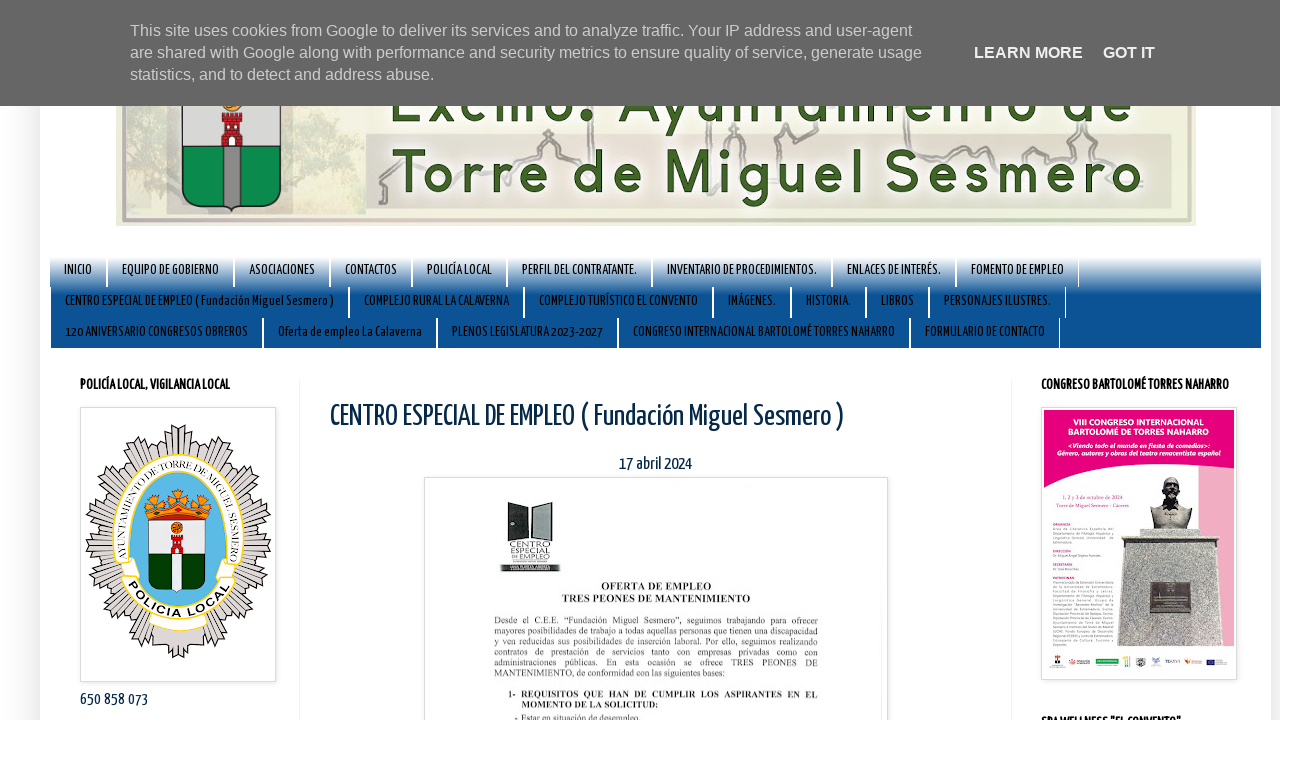

--- FILE ---
content_type: text/html; charset=UTF-8
request_url: https://www.ayuntamientodetorredemiguelsesmero.es/p/centro-especial-de-empleo.html
body_size: 20255
content:
<!DOCTYPE html>
<html class='v2' dir='ltr' xmlns='http://www.w3.org/1999/xhtml' xmlns:b='http://www.google.com/2005/gml/b' xmlns:data='http://www.google.com/2005/gml/data' xmlns:expr='http://www.google.com/2005/gml/expr'>
<head>
<link href='https://www.blogger.com/static/v1/widgets/4128112664-css_bundle_v2.css' rel='stylesheet' type='text/css'/>
<meta content='IE=EmulateIE7' http-equiv='X-UA-Compatible'/>
<meta content='width=1100' name='viewport'/>
<meta content='text/html; charset=UTF-8' http-equiv='Content-Type'/>
<meta content='blogger' name='generator'/>
<link href='https://www.ayuntamientodetorredemiguelsesmero.es/favicon.ico' rel='icon' type='image/x-icon'/>
<link href='https://www.ayuntamientodetorredemiguelsesmero.es/p/centro-especial-de-empleo.html' rel='canonical'/>
<link rel="alternate" type="application/atom+xml" title="    Ayuntamiento de Torre de Miguel Sesmero. - Atom" href="https://www.ayuntamientodetorredemiguelsesmero.es/feeds/posts/default" />
<link rel="alternate" type="application/rss+xml" title="    Ayuntamiento de Torre de Miguel Sesmero. - RSS" href="https://www.ayuntamientodetorredemiguelsesmero.es/feeds/posts/default?alt=rss" />
<link rel="service.post" type="application/atom+xml" title="    Ayuntamiento de Torre de Miguel Sesmero. - Atom" href="https://www.blogger.com/feeds/3830062496217416692/posts/default" />
<!--Can't find substitution for tag [blog.ieCssRetrofitLinks]-->
<meta content='https://www.ayuntamientodetorredemiguelsesmero.es/p/centro-especial-de-empleo.html' property='og:url'/>
<meta content='CENTRO ESPECIAL DE EMPLEO ( Fundación Miguel Sesmero )' property='og:title'/>
<meta content='17 abril 2024 15 de enero 2024 27 abril 2023 26 de abril 2023 21 abril 2023 11 abril 2023  28 de ABRIL 2022         17 SEPTIEMBRE 2020      ...' property='og:description'/>
<meta content='https://blogger.googleusercontent.com/img/b/R29vZ2xl/AVvXsEj-WTZODrIfqaY8nZRzN0A6nTYO3WO86xd3C-NkQD2OH5n-4EiL_0zaUt49VXLOJvkt-meMdvmlbzCZaVieNGW0VJQiJcXB3kOw2sjbzKRSuehe5lNoSVRMV1Z-AD1NPp8jfPsFz-sZGn47AZLRCBRvlEkfTO8VJkA7xCvD2CvNw2swaQlNWThJKrBswyI/w1200-h630-p-k-no-nu/20240417_072909.jpg' property='og:image'/>
<title>    Ayuntamiento de Torre de Miguel Sesmero.: CENTRO ESPECIAL DE EMPLEO ( Fundación Miguel Sesmero )</title>
<style type='text/css'>@font-face{font-family:'Gruppo';font-style:normal;font-weight:400;font-display:swap;src:url(//fonts.gstatic.com/s/gruppo/v23/WwkfxPmzE06v_ZW1UHrBGoIAUOo5.woff2)format('woff2');unicode-range:U+0100-02BA,U+02BD-02C5,U+02C7-02CC,U+02CE-02D7,U+02DD-02FF,U+0304,U+0308,U+0329,U+1D00-1DBF,U+1E00-1E9F,U+1EF2-1EFF,U+2020,U+20A0-20AB,U+20AD-20C0,U+2113,U+2C60-2C7F,U+A720-A7FF;}@font-face{font-family:'Gruppo';font-style:normal;font-weight:400;font-display:swap;src:url(//fonts.gstatic.com/s/gruppo/v23/WwkfxPmzE06v_ZW1XnrBGoIAUA.woff2)format('woff2');unicode-range:U+0000-00FF,U+0131,U+0152-0153,U+02BB-02BC,U+02C6,U+02DA,U+02DC,U+0304,U+0308,U+0329,U+2000-206F,U+20AC,U+2122,U+2191,U+2193,U+2212,U+2215,U+FEFF,U+FFFD;}@font-face{font-family:'Syncopate';font-style:normal;font-weight:400;font-display:swap;src:url(//fonts.gstatic.com/s/syncopate/v24/pe0sMIuPIYBCpEV5eFdCC_e_Kdxic2wp.woff2)format('woff2');unicode-range:U+0100-02BA,U+02BD-02C5,U+02C7-02CC,U+02CE-02D7,U+02DD-02FF,U+0304,U+0308,U+0329,U+1D00-1DBF,U+1E00-1E9F,U+1EF2-1EFF,U+2020,U+20A0-20AB,U+20AD-20C0,U+2113,U+2C60-2C7F,U+A720-A7FF;}@font-face{font-family:'Syncopate';font-style:normal;font-weight:400;font-display:swap;src:url(//fonts.gstatic.com/s/syncopate/v24/pe0sMIuPIYBCpEV5eFdCBfe_Kdxicw.woff2)format('woff2');unicode-range:U+0000-00FF,U+0131,U+0152-0153,U+02BB-02BC,U+02C6,U+02DA,U+02DC,U+0304,U+0308,U+0329,U+2000-206F,U+20AC,U+2122,U+2191,U+2193,U+2212,U+2215,U+FEFF,U+FFFD;}@font-face{font-family:'Yanone Kaffeesatz';font-style:normal;font-weight:400;font-display:swap;src:url(//fonts.gstatic.com/s/yanonekaffeesatz/v32/3y9I6aknfjLm_3lMKjiMgmUUYBs04aUXNxt9gW2LIfto9tWZemGKKHD0VTtItvI.woff2)format('woff2');unicode-range:U+0460-052F,U+1C80-1C8A,U+20B4,U+2DE0-2DFF,U+A640-A69F,U+FE2E-FE2F;}@font-face{font-family:'Yanone Kaffeesatz';font-style:normal;font-weight:400;font-display:swap;src:url(//fonts.gstatic.com/s/yanonekaffeesatz/v32/3y9I6aknfjLm_3lMKjiMgmUUYBs04aUXNxt9gW2LIfto9tWZc2GKKHD0VTtItvI.woff2)format('woff2');unicode-range:U+0301,U+0400-045F,U+0490-0491,U+04B0-04B1,U+2116;}@font-face{font-family:'Yanone Kaffeesatz';font-style:normal;font-weight:400;font-display:swap;src:url(//fonts.gstatic.com/s/yanonekaffeesatz/v32/3y9I6aknfjLm_3lMKjiMgmUUYBs04aUXNxt9gW2LIfto9tWZC2GKKHD0VTtItvI.woff2)format('woff2');unicode-range:U+0302-0303,U+0305,U+0307-0308,U+0310,U+0312,U+0315,U+031A,U+0326-0327,U+032C,U+032F-0330,U+0332-0333,U+0338,U+033A,U+0346,U+034D,U+0391-03A1,U+03A3-03A9,U+03B1-03C9,U+03D1,U+03D5-03D6,U+03F0-03F1,U+03F4-03F5,U+2016-2017,U+2034-2038,U+203C,U+2040,U+2043,U+2047,U+2050,U+2057,U+205F,U+2070-2071,U+2074-208E,U+2090-209C,U+20D0-20DC,U+20E1,U+20E5-20EF,U+2100-2112,U+2114-2115,U+2117-2121,U+2123-214F,U+2190,U+2192,U+2194-21AE,U+21B0-21E5,U+21F1-21F2,U+21F4-2211,U+2213-2214,U+2216-22FF,U+2308-230B,U+2310,U+2319,U+231C-2321,U+2336-237A,U+237C,U+2395,U+239B-23B7,U+23D0,U+23DC-23E1,U+2474-2475,U+25AF,U+25B3,U+25B7,U+25BD,U+25C1,U+25CA,U+25CC,U+25FB,U+266D-266F,U+27C0-27FF,U+2900-2AFF,U+2B0E-2B11,U+2B30-2B4C,U+2BFE,U+3030,U+FF5B,U+FF5D,U+1D400-1D7FF,U+1EE00-1EEFF;}@font-face{font-family:'Yanone Kaffeesatz';font-style:normal;font-weight:400;font-display:swap;src:url(//fonts.gstatic.com/s/yanonekaffeesatz/v32/3y9I6aknfjLm_3lMKjiMgmUUYBs04aUXNxt9gW2LIfto9tWZGWGKKHD0VTtItvI.woff2)format('woff2');unicode-range:U+0001-000C,U+000E-001F,U+007F-009F,U+20DD-20E0,U+20E2-20E4,U+2150-218F,U+2190,U+2192,U+2194-2199,U+21AF,U+21E6-21F0,U+21F3,U+2218-2219,U+2299,U+22C4-22C6,U+2300-243F,U+2440-244A,U+2460-24FF,U+25A0-27BF,U+2800-28FF,U+2921-2922,U+2981,U+29BF,U+29EB,U+2B00-2BFF,U+4DC0-4DFF,U+FFF9-FFFB,U+10140-1018E,U+10190-1019C,U+101A0,U+101D0-101FD,U+102E0-102FB,U+10E60-10E7E,U+1D2C0-1D2D3,U+1D2E0-1D37F,U+1F000-1F0FF,U+1F100-1F1AD,U+1F1E6-1F1FF,U+1F30D-1F30F,U+1F315,U+1F31C,U+1F31E,U+1F320-1F32C,U+1F336,U+1F378,U+1F37D,U+1F382,U+1F393-1F39F,U+1F3A7-1F3A8,U+1F3AC-1F3AF,U+1F3C2,U+1F3C4-1F3C6,U+1F3CA-1F3CE,U+1F3D4-1F3E0,U+1F3ED,U+1F3F1-1F3F3,U+1F3F5-1F3F7,U+1F408,U+1F415,U+1F41F,U+1F426,U+1F43F,U+1F441-1F442,U+1F444,U+1F446-1F449,U+1F44C-1F44E,U+1F453,U+1F46A,U+1F47D,U+1F4A3,U+1F4B0,U+1F4B3,U+1F4B9,U+1F4BB,U+1F4BF,U+1F4C8-1F4CB,U+1F4D6,U+1F4DA,U+1F4DF,U+1F4E3-1F4E6,U+1F4EA-1F4ED,U+1F4F7,U+1F4F9-1F4FB,U+1F4FD-1F4FE,U+1F503,U+1F507-1F50B,U+1F50D,U+1F512-1F513,U+1F53E-1F54A,U+1F54F-1F5FA,U+1F610,U+1F650-1F67F,U+1F687,U+1F68D,U+1F691,U+1F694,U+1F698,U+1F6AD,U+1F6B2,U+1F6B9-1F6BA,U+1F6BC,U+1F6C6-1F6CF,U+1F6D3-1F6D7,U+1F6E0-1F6EA,U+1F6F0-1F6F3,U+1F6F7-1F6FC,U+1F700-1F7FF,U+1F800-1F80B,U+1F810-1F847,U+1F850-1F859,U+1F860-1F887,U+1F890-1F8AD,U+1F8B0-1F8BB,U+1F8C0-1F8C1,U+1F900-1F90B,U+1F93B,U+1F946,U+1F984,U+1F996,U+1F9E9,U+1FA00-1FA6F,U+1FA70-1FA7C,U+1FA80-1FA89,U+1FA8F-1FAC6,U+1FACE-1FADC,U+1FADF-1FAE9,U+1FAF0-1FAF8,U+1FB00-1FBFF;}@font-face{font-family:'Yanone Kaffeesatz';font-style:normal;font-weight:400;font-display:swap;src:url(//fonts.gstatic.com/s/yanonekaffeesatz/v32/3y9I6aknfjLm_3lMKjiMgmUUYBs04aUXNxt9gW2LIfto9tWZeGGKKHD0VTtItvI.woff2)format('woff2');unicode-range:U+0102-0103,U+0110-0111,U+0128-0129,U+0168-0169,U+01A0-01A1,U+01AF-01B0,U+0300-0301,U+0303-0304,U+0308-0309,U+0323,U+0329,U+1EA0-1EF9,U+20AB;}@font-face{font-family:'Yanone Kaffeesatz';font-style:normal;font-weight:400;font-display:swap;src:url(//fonts.gstatic.com/s/yanonekaffeesatz/v32/3y9I6aknfjLm_3lMKjiMgmUUYBs04aUXNxt9gW2LIfto9tWZeWGKKHD0VTtItvI.woff2)format('woff2');unicode-range:U+0100-02BA,U+02BD-02C5,U+02C7-02CC,U+02CE-02D7,U+02DD-02FF,U+0304,U+0308,U+0329,U+1D00-1DBF,U+1E00-1E9F,U+1EF2-1EFF,U+2020,U+20A0-20AB,U+20AD-20C0,U+2113,U+2C60-2C7F,U+A720-A7FF;}@font-face{font-family:'Yanone Kaffeesatz';font-style:normal;font-weight:400;font-display:swap;src:url(//fonts.gstatic.com/s/yanonekaffeesatz/v32/3y9I6aknfjLm_3lMKjiMgmUUYBs04aUXNxt9gW2LIfto9tWZd2GKKHD0VTtI.woff2)format('woff2');unicode-range:U+0000-00FF,U+0131,U+0152-0153,U+02BB-02BC,U+02C6,U+02DA,U+02DC,U+0304,U+0308,U+0329,U+2000-206F,U+20AC,U+2122,U+2191,U+2193,U+2212,U+2215,U+FEFF,U+FFFD;}</style>
<style id='page-skin-1' type='text/css'><!--
/*
-----------------------------------------------
Blogger Template Style
Name:     Simple
Designer: Josh Peterson
URL:      www.noaesthetic.com
----------------------------------------------- */
/* Variable definitions
====================
<Variable name="keycolor" description="Main Color" type="color" default="#66bbdd"/>
<Group description="Page Text" selector="body">
<Variable name="body.font" description="Font" type="font"
default="normal normal 12px Arial, Tahoma, Helvetica, FreeSans, sans-serif"/>
<Variable name="body.text.color" description="Text Color" type="color" default="#222222"/>
</Group>
<Group description="Backgrounds" selector=".body-fauxcolumns-outer">
<Variable name="body.background.color" description="Outer Background" type="color" default="#66bbdd"/>
<Variable name="content.background.color" description="Main Background" type="color" default="#ffffff"/>
<Variable name="header.background.color" description="Header Background" type="color" default="transparent"/>
</Group>
<Group description="Links" selector=".main-outer">
<Variable name="link.color" description="Link Color" type="color" default="#2288bb"/>
<Variable name="link.visited.color" description="Visited Color" type="color" default="#888888"/>
<Variable name="link.hover.color" description="Hover Color" type="color" default="#33aaff"/>
</Group>
<Group description="Blog Title" selector=".header h1">
<Variable name="header.font" description="Font" type="font"
default="normal normal 60px Arial, Tahoma, Helvetica, FreeSans, sans-serif"/>
<Variable name="header.text.color" description="Title Color" type="color" default="#3399bb" />
</Group>
<Group description="Blog Description" selector=".header .description">
<Variable name="description.text.color" description="Description Color" type="color"
default="#777777" />
</Group>
<Group description="Tabs Text" selector=".tabs-inner .widget li a">
<Variable name="tabs.font" description="Font" type="font"
default="normal normal 14px Arial, Tahoma, Helvetica, FreeSans, sans-serif"/>
<Variable name="tabs.text.color" description="Text Color" type="color" default="#999999"/>
<Variable name="tabs.selected.text.color" description="Selected Color" type="color" default="#000000"/>
</Group>
<Group description="Tabs Background" selector=".tabs-outer .PageList">
<Variable name="tabs.background.color" description="Background Color" type="color" default="#f5f5f5"/>
<Variable name="tabs.selected.background.color" description="Selected Color" type="color" default="#eeeeee"/>
</Group>
<Group description="Post Title" selector="h3.post-title, .comments h4">
<Variable name="post.title.font" description="Font" type="font"
default="normal normal 22px Arial, Tahoma, Helvetica, FreeSans, sans-serif"/>
</Group>
<Group description="Date Header" selector=".date-header">
<Variable name="date.header.color" description="Text Color" type="color"
default="#05294a"/>
<Variable name="date.header.background.color" description="Background Color" type="color"
default="transparent"/>
</Group>
<Group description="Post Footer" selector=".post-footer">
<Variable name="post.footer.text.color" description="Text Color" type="color" default="#666666"/>
<Variable name="post.footer.background.color" description="Background Color" type="color"
default="#f9f9f9"/>
<Variable name="post.footer.border.color" description="Shadow Color" type="color" default="#eeeeee"/>
</Group>
<Group description="Gadgets" selector="h2">
<Variable name="widget.title.font" description="Title Font" type="font"
default="normal bold 11px Arial, Tahoma, Helvetica, FreeSans, sans-serif"/>
<Variable name="widget.title.text.color" description="Title Color" type="color" default="#000000"/>
<Variable name="widget.alternate.text.color" description="Alternate Color" type="color" default="#999999"/>
</Group>
<Group description="Images" selector=".main-inner">
<Variable name="image.background.color" description="Background Color" type="color" default="#ffffff"/>
<Variable name="image.border.color" description="Border Color" type="color" default="#eeeeee"/>
<Variable name="image.text.color" description="Caption Text Color" type="color" default="#05294a"/>
</Group>
<Group description="Accents" selector=".content-inner">
<Variable name="body.rule.color" description="Separator Line Color" type="color" default="#eeeeee"/>
<Variable name="tabs.border.color" description="Tabs Border Color" type="color" default="#f3f3f3"/>
</Group>
<Variable name="body.background" description="Body Background" type="background"
color="#ffffff" default="$(color) none repeat scroll top left"/>
<Variable name="body.background.override" description="Body Background Override" type="string" default=""/>
<Variable name="body.background.gradient.cap" description="Body Gradient Cap" type="url"
default="url(//www.blogblog.com/1kt/simple/gradients_light.png)"/>
<Variable name="body.background.gradient.tile" description="Body Gradient Tile" type="url"
default="url(//www.blogblog.com/1kt/simple/body_gradient_tile_light.png)"/>
<Variable name="content.background.color.selector" description="Content Background Color Selector" type="string" default=".content-inner"/>
<Variable name="content.padding" description="Content Padding" type="length" default="10px"/>
<Variable name="content.padding.horizontal" description="Content Horizontal Padding" type="length" default="10px"/>
<Variable name="content.shadow.spread" description="Content Shadow Spread" type="length" default="40px"/>
<Variable name="content.shadow.spread.webkit" description="Content Shadow Spread (WebKit)" type="length" default="5px"/>
<Variable name="content.shadow.spread.ie" description="Content Shadow Spread (IE)" type="length" default="10px"/>
<Variable name="main.border.width" description="Main Border Width" type="length" default="0"/>
<Variable name="header.background.gradient" description="Header Gradient" type="url" default="none"/>
<Variable name="header.shadow.offset.left" description="Header Shadow Offset Left" type="length" default="-1px"/>
<Variable name="header.shadow.offset.top" description="Header Shadow Offset Top" type="length" default="-1px"/>
<Variable name="header.shadow.spread" description="Header Shadow Spread" type="length" default="1px"/>
<Variable name="header.padding" description="Header Padding" type="length" default="30px"/>
<Variable name="header.border.size" description="Header Border Size" type="length" default="1px"/>
<Variable name="header.bottom.border.size" description="Header Bottom Border Size" type="length" default="0"/>
<Variable name="header.border.horizontalsize" description="Header Horizontal Border Size" type="length" default="0"/>
<Variable name="description.text.size" description="Description Text Size" type="string" default="140%"/>
<Variable name="tabs.margin.top" description="Tabs Margin Top" type="length" default="0" />
<Variable name="tabs.margin.side" description="Tabs Side Margin" type="length" default="30px" />
<Variable name="tabs.background.gradient" description="Tabs Background Gradient" type="url"
default="url(//www.blogblog.com/1kt/simple/gradients_light.png)"/>
<Variable name="tabs.border.width" description="Tabs Border Width" type="length" default="1px"/>
<Variable name="tabs.bevel.border.width" description="Tabs Bevel Border Width" type="length" default="1px"/>
<Variable name="date.header.padding" description="Date Header Padding" type="string" default="inherit"/>
<Variable name="date.header.letterspacing" description="Date Header Letter Spacing" type="string" default="inherit"/>
<Variable name="date.header.margin" description="Date Header Margin" type="string" default="inherit"/>
<Variable name="post.margin.bottom" description="Post Bottom Margin" type="length" default="25px"/>
<Variable name="image.border.small.size" description="Image Border Small Size" type="length" default="2px"/>
<Variable name="image.border.large.size" description="Image Border Large Size" type="length" default="5px"/>
<Variable name="page.width.selector" description="Page Width Selector" type="string" default=".region-inner"/>
<Variable name="page.width" description="Page Width" type="string" default="auto"/>
<Variable name="main.section.margin" description="Main Section Margin" type="length" default="15px"/>
<Variable name="main.padding" description="Main Padding" type="length" default="15px"/>
<Variable name="main.padding.top" description="Main Padding Top" type="length" default="30px"/>
<Variable name="main.padding.bottom" description="Main Padding Bottom" type="length" default="30px"/>
<Variable name="paging.background"
color="#ffffff"
description="Background of blog paging area" type="background"
default="transparent none no-repeat scroll top center"/>
<Variable name="footer.bevel" description="Bevel border length of footer" type="length" default="0"/>
<Variable name="mobile.background.overlay" description="Mobile Background Overlay" type="string"
default="transparent none repeat scroll top left"/>
<Variable name="mobile.background.size" description="Mobile Background Size" type="string" default="auto"/>
<Variable name="mobile.button.color" description="Mobile Button Color" type="color" default="#ffffff" />
<Variable name="startSide" description="Side where text starts in blog language" type="automatic" default="left"/>
<Variable name="endSide" description="Side where text ends in blog language" type="automatic" default="right"/>
*/
/* Content
----------------------------------------------- */
body, .body-fauxcolumn-outer {
font: normal normal 16px Yanone Kaffeesatz;
color: #05294a;
background: #ffffff none no-repeat scroll center center;
padding: 0 40px 40px 40px;
}
html body .region-inner {
min-width: 0;
max-width: 100%;
width: auto;
}
a:link {
text-decoration:none;
color: #0b5394;
}
a:visited {
text-decoration:none;
color: #969696;
}
a:hover {
text-decoration:underline;
color: #4020ff;
}
.body-fauxcolumn-outer .fauxcolumn-inner {
background: transparent none repeat scroll top left;
_background-image: none;
}
.body-fauxcolumn-outer .cap-top {
position: absolute;
z-index: 1;
height: 400px;
width: 100%;
background: #ffffff none no-repeat scroll center center;
}
.body-fauxcolumn-outer .cap-top .cap-left {
width: 100%;
background: transparent none repeat-x scroll top left;
_background-image: none;
}
.content-outer {
-moz-box-shadow: 0 0 40px rgba(0, 0, 0, .15);
-webkit-box-shadow: 0 0 5px rgba(0, 0, 0, .15);
-goog-ms-box-shadow: 0 0 10px #333333;
box-shadow: 0 0 40px rgba(0, 0, 0, .15);
margin-bottom: 1px;
}
.content-inner {
padding: 10px 10px;
}
.content-inner {
background-color: #ffffff;
}
/* Header
----------------------------------------------- */
.header {width:48%; float: left; margin:0 auto 1%;}
.header2 {width:47%; float: right; margin:0 auto 1%;}
.header-outer {
background: #667fa7 url(//www.blogblog.com/1kt/simple/gradients_light.png) repeat-x scroll 0 -400px;
_background-image: none;
}
.Header h1 {
font: normal normal 60px Gruppo;
color: #ffffff;
text-shadow: 1px 2px 3px rgba(0, 0, 0, .2);
}
.Header h1 a {
color: #ffffff;
}
.Header .description {
font-size: 140%;
color: #ffffff;
}
.header-inner .Header .titlewrapper {
padding: 22px 30px;
}
.header-inner .Header .descriptionwrapper {
padding: 0 30px;
}
/* Tabs
----------------------------------------------- */
.tabs-inner .section:first-child {
border-top: 0 solid #ffffff;
}
.tabs-inner .section:first-child ul {
margin-top: -0;
border-top: 0 solid #ffffff;
border-left: 0 solid #ffffff;
border-right: 0 solid #ffffff;
}
.tabs-inner .widget ul {
background: #0b5394 url(//www.blogblog.com/1kt/simple/gradients_light.png) repeat-x scroll 0 -800px;
_background-image: none;
border-bottom: 1px solid #ffffff;
margin-top: 0;
margin-left: -30px;
margin-right: -30px;
}
.tabs-inner .widget li a {
display: inline-block;
padding: .6em 1em;
font: normal normal 14px Yanone Kaffeesatz;
color: #000000;
border-left: 1px solid #ffffff;
border-right: 1px solid #ffffff;
}
.tabs-inner .widget li:first-child a {
border-left: none;
}
.tabs-inner .widget li.selected a, .tabs-inner .widget li a:hover {
color: #0b5394;
background-color: #dadadc;
text-decoration: none;
}
/* Columns
----------------------------------------------- */
.main-outer {
border-top: 0 solid #f3f3f3;
}
.fauxcolumn-left-outer .fauxcolumn-inner {
border-right: 1px solid #f3f3f3;
}
.fauxcolumn-right-outer .fauxcolumn-inner {
border-left: 1px solid #f3f3f3;
}
/* Headings
----------------------------------------------- */
h2 {
margin: 0 0 1em 0;
font: normal bold 14px Yanone Kaffeesatz;
color: #000000;
text-transform: uppercase;
}
/* Widgets
----------------------------------------------- */
.widget .zippy {
color: #a4a4a4;
text-shadow: 2px 2px 1px rgba(0, 0, 0, .1);
}
.widget .popular-posts ul {
list-style: none;
}
/* Posts
----------------------------------------------- */
.date-header span {
background-color: transparent;
color: #222222;
padding: inherit;
letter-spacing: inherit;
margin: inherit;
}
.main-inner {
padding-top: 30px;
padding-bottom: 30px;
}
.main-inner .column-center-inner {
padding: 0 15px;
}
.main-inner .column-center-inner .section {
margin: 0 15px;
}
.post {
margin: 0 0 25px 0;
}
h3.post-title, .comments h4 {
font: normal normal 30px Yanone Kaffeesatz;
margin: .75em 0 0;
}
.post-body {
font-size: 110%;
line-height: 1.4;
position: relative;
}
.post-body img, .post-body .tr-caption-container, .Profile img, .Image img,
.BlogList .item-thumbnail img {
padding: 2px;
background: #ffffff;
border: 1px solid #dadadc;
-moz-box-shadow: 1px 1px 5px rgba(0, 0, 0, .1);
-webkit-box-shadow: 1px 1px 5px rgba(0, 0, 0, .1);
box-shadow: 1px 1px 5px rgba(0, 0, 0, .1);
}
.post-body img, .post-body .tr-caption-container {
padding: 5px;
}
.post-body .tr-caption-container {
color: #222222;
}
.post-body .tr-caption-container img {
padding: 0;
background: transparent;
border: none;
-moz-box-shadow: 0 0 0 rgba(0, 0, 0, .1);
-webkit-box-shadow: 0 0 0 rgba(0, 0, 0, .1);
box-shadow: 0 0 0 rgba(0, 0, 0, .1);
}
.post-header {
margin: 0 0 1.5em;
line-height: 1.6;
font-size: 90%;
}
.post-footer {
margin: 20px -2px 0;
padding: 5px 10px;
color: #7d7d7d;
background-color: #fdfdfd;
border-bottom: 1px solid #f3f3f3;
line-height: 1.6;
font-size: 90%;
}
#comments .comment-author {
padding-top: 1.5em;
border-top: 1px solid #f3f3f3;
background-position: 0 1.5em;
}
#comments .comment-author:first-child {
padding-top: 0;
border-top: none;
}
.avatar-image-container {
margin: .2em 0 0;
}
#comments .avatar-image-container img {
border: 1px solid #dadadc;
}
/* Comments
----------------------------------------------- */
.comments .comments-content .icon.blog-author {
background-repeat: no-repeat;
background-image: url([data-uri]);
}
.comments .comments-content .loadmore a {
border-top: 1px solid #a4a4a4;
border-bottom: 1px solid #a4a4a4;
}
.comments .comment-thread.inline-thread {
background-color: #fdfdfd;
}
.comments .continue {
border-top: 2px solid #a4a4a4;
}
/* Accents
---------------------------------------------- */
.section-columns td.columns-cell {
border-left: 1px solid #f3f3f3;
}
.blog-pager {
background: transparent none no-repeat scroll top center;
}
.blog-pager-older-link, .home-link,
.blog-pager-newer-link {
background-color: #ffffff;
padding: 5px;
}
.footer-outer {
border-top: 0 dashed #bbbbbb;
}
/* Mobile
----------------------------------------------- */
body.mobile  {
background-size: auto;
}
.mobile .body-fauxcolumn-outer {
background: transparent none repeat scroll top left;
}
.mobile .body-fauxcolumn-outer .cap-top {
background-size: 100% auto;
}
.mobile .content-outer {
-webkit-box-shadow: 0 0 3px rgba(0, 0, 0, .15);
box-shadow: 0 0 3px rgba(0, 0, 0, .15);
padding: 0 40px;
}
body.mobile .AdSense {
margin: 0 -40px;
}
.mobile .tabs-inner .widget ul {
margin-left: 0;
margin-right: 0;
}
.mobile .post {
margin: 0;
}
.mobile .main-inner .column-center-inner .section {
margin: 0;
}
.mobile .date-header span {
padding: 0.1em 10px;
margin: 0 -10px;
}
.mobile h3.post-title {
margin: 0;
}
.mobile .blog-pager {
background: transparent none no-repeat scroll top center;
}
.mobile .footer-outer {
border-top: none;
}
.mobile .main-inner, .mobile .footer-inner {
background-color: #ffffff;
}
.mobile-index-contents {
color: #05294a;
}
.mobile-link-button {
background-color: #0b5394;
}
.mobile-link-button a:link, .mobile-link-button a:visited {
color: #ffffff;
}
.mobile .tabs-inner .section:first-child {
border-top: none;
}
.mobile .tabs-inner .PageList .widget-content {
background-color: #dadadc;
color: #0b5394;
border-top: 1px solid #ffffff;
border-bottom: 1px solid #ffffff;
}
.mobile .tabs-inner .PageList .widget-content .pagelist-arrow {
border-left: 1px solid #ffffff;
}
#header-inner img {
margin: 0 auto;
}
.content {
margin-top:-30px !important;
}.status-msg-wrap {visibility:hidden;display:none;}.sidebar h2 background: #ffffff url(url_de_la_imagen) no-repeat right; border: 1px solid #000000; padding: 5px;
font-family: Tahoma; font-size:2px; text-align:center;#carrousel ul{
margin:30px 10px;
padding:10px;
width:550px !important; /* ancho del carrousel */
height:100px !important; /* alto del carrousel */
overflow:hidden; /
}
#carrousel li{
margin:10px;
list-style:none;
position:relative;
float:left;
}
#carrousel img{
width: 80px !important; /* ancho de la imagen */
height: 80px !important;
border: 1px solid #ECA475; /* color del borde */
background: #BB2B17; /* color de fondo */
padding:5px; /* espacio entre la imagen y el borde */
cursor: pointer;
display: inline-block;
position: relative;
-moz-transition: opacity .3s linear;  /* efecto opacidad de la imagen */
-webkit-transition: opacity .3s linear;  /* efecto opacidad de la imagen */
-o-transition: opacity .3s linear;  /* efecto opacidad de la imagen */
transition: opacity .3s linear;  /* efecto opacidad de la imagen */
}
#carrousel img:hover {
background-color: #0FF; /* color de fondo al pasar el cursor */
opacity: .5;
filter:alpha(opacity=50);
}.sidebar h2 background: #ffffff url(url_de_la_imagen) no-repeat right; border: 1px solid #000000; padding: 5px;
font-family: Tahoma; font-size:2px; text-align:center;#carrousel ul{
margin:30px 10px;
padding:10px;
width:550px !important; /* ancho del carrousel */
height:100px !important; /* alto del carrousel */
overflow:hidden; /
}
#carrousel li{
margin:10px;
list-style:none;
position:relative;
float:left;
}
#carrousel img{
width: 80px !important; /* ancho de la imagen */
height: 80px !important;
border: 1px solid #ECA475; /* color del borde */
background: #BB2B17; /* color de fondo */
padding:5px; /* espacio entre la imagen y el borde */
cursor: pointer;
display: inline-block;
position: relative;
-moz-transition: opacity .3s linear;  /* efecto opacidad de la imagen */
-webkit-transition: opacity .3s linear;  /* efecto opacidad de la imagen */
-o-transition: opacity .3s linear;  /* efecto opacidad de la imagen */
transition: opacity .3s linear;  /* efecto opacidad de la imagen */
}
#carrousel img:hover {
background-color: #0FF; /* color de fondo al pasar el cursor */
opacity: .5;
filter:alpha(opacity=50);
}.sidebar h2 background: #ffffff url(url_de_la_imagen) no-repeat right; border: 1px solid #000000; padding: 5px;
font-family: Tahoma; font-size:2px; text-align:center;#carrousel ul{
margin:30px 10px;
padding:10px;
width:550px !important; /* ancho del carrousel */
height:100px !important; /* alto del carrousel */
overflow:hidden; /
}
#carrousel li{
margin:10px;
list-style:none;
position:relative;
float:left;
}
#carrousel img{
width: 80px !important; /* ancho de la imagen */
height: 80px !important;
border: 1px solid #ECA475; /* color del borde */
background: #BB2B17; /* color de fondo */
padding:5px; /* espacio entre la imagen y el borde */
cursor: pointer;
display: inline-block;
position: relative;
-moz-transition: opacity .3s linear;  /* efecto opacidad de la imagen */
-webkit-transition: opacity .3s linear;  /* efecto opacidad de la imagen */
-o-transition: opacity .3s linear;  /* efecto opacidad de la imagen */
transition: opacity .3s linear;  /* efecto opacidad de la imagen */
}
#carrousel img:hover {
background-color: #0FF; /* color de fondo al pasar el cursor */
opacity: .5;
filter:alpha(opacity=50);
}.sidebar h2 background: #ffffff url(url_de_la_imagen) no-repeat right; border: 1px solid #000000; padding: 5px;
font-family: Tahoma; font-size:2px; text-align:center;#carrousel ul{
margin:30px 10px;
padding:10px;
width:550px !important; /* ancho del carrousel */
height:100px !important; /* alto del carrousel */
overflow:hidden; /
}
#carrousel li{
margin:10px;
list-style:none;
position:relative;
float:left;
}
#carrousel img{
width: 80px !important; /* ancho de la imagen */
height: 80px !important;
border: 1px solid #ECA475; /* color del borde */
background: #BB2B17; /* color de fondo */
padding:5px; /* espacio entre la imagen y el borde */
cursor: pointer;
display: inline-block;
position: relative;
-moz-transition: opacity .3s linear;  /* efecto opacidad de la imagen */
-webkit-transition: opacity .3s linear;  /* efecto opacidad de la imagen */
-o-transition: opacity .3s linear;  /* efecto opacidad de la imagen */
transition: opacity .3s linear;  /* efecto opacidad de la imagen */
}
#carrousel img:hover {
background-color: #0FF; /* color de fondo al pasar el cursor */
opacity: .5;
filter:alpha(opacity=50);
}.sidebar h2 background: #ffffff url(url_de_la_imagen) no-repeat right; border: 1px solid #000000; padding: 5px;
font-family: Tahoma; font-size:2px; text-align:center;#carrousel ul{
margin:30px 10px;
padding:10px;
width:550px !important; /* ancho del carrousel */
height:100px !important; /* alto del carrousel */
overflow:hidden; /
}
#carrousel li{
margin:10px;
list-style:none;
position:relative;
float:left;
}
#carrousel img{
width: 80px !important; /* ancho de la imagen */
height: 80px !important;
border: 1px solid #ECA475; /* color del borde */
background: #BB2B17; /* color de fondo */
padding:5px; /* espacio entre la imagen y el borde */
cursor: pointer;
display: inline-block;
position: relative;
-moz-transition: opacity .3s linear;  /* efecto opacidad de la imagen */
-webkit-transition: opacity .3s linear;  /* efecto opacidad de la imagen */
-o-transition: opacity .3s linear;  /* efecto opacidad de la imagen */
transition: opacity .3s linear;  /* efecto opacidad de la imagen */
}
#carrousel img:hover {
background-color: #0FF; /* color de fondo al pasar el cursor */
opacity: .5;
filter:alpha(opacity=50);
}.sidebar h2 background: #ffffff url(url_de_la_imagen) no-repeat right; border: 1px solid #000000; padding: 5px;
font-family: Tahoma; font-size:2px; text-align:center;#carrousel ul{
margin:30px 10px;
padding:10px;
width:550px !important; /* ancho del carrousel */
height:100px !important; /* alto del carrousel */
overflow:hidden; /
}
#carrousel li{
margin:10px;
list-style:none;
position:relative;
float:left;
}
#carrousel img{
width: 80px !important; /* ancho de la imagen */
height: 80px !important;
border: 1px solid #ECA475; /* color del borde */
background: #BB2B17; /* color de fondo */
padding:5px; /* espacio entre la imagen y el borde */
cursor: pointer;
display: inline-block;
position: relative;
-moz-transition: opacity .3s linear;  /* efecto opacidad de la imagen */
-webkit-transition: opacity .3s linear;  /* efecto opacidad de la imagen */
-o-transition: opacity .3s linear;  /* efecto opacidad de la imagen */
transition: opacity .3s linear;  /* efecto opacidad de la imagen */
}
#carrousel img:hover {
background-color: #0FF; /* color de fondo al pasar el cursor */
opacity: .5;
filter:alpha(opacity=50);
}.sidebar h2 background: #ffffff url(url_de_la_imagen) no-repeat right; border: 1px solid #000000; padding: 5px;
font-family: Tahoma; font-size:2px; text-align:center;#carrousel ul{
margin:30px 10px;
padding:10px;
width:550px !important; /* ancho del carrousel */
height:100px !important; /* alto del carrousel */
overflow:hidden; /
}
#carrousel li{
margin:10px;
list-style:none;
position:relative;
float:left;
}
#carrousel img{
width: 80px !important; /* ancho de la imagen */
height: 80px !important;
border: 1px solid #ECA475; /* color del borde */
background: #BB2B17; /* color de fondo */
padding:5px; /* espacio entre la imagen y el borde */
cursor: pointer;
display: inline-block;
position: relative;
-moz-transition: opacity .3s linear;  /* efecto opacidad de la imagen */
-webkit-transition: opacity .3s linear;  /* efecto opacidad de la imagen */
-o-transition: opacity .3s linear;  /* efecto opacidad de la imagen */
transition: opacity .3s linear;  /* efecto opacidad de la imagen */
}
#carrousel img:hover {
background-color: #0FF; /* color de fondo al pasar el cursor */
opacity: .5;
filter:alpha(opacity=50);
}.sidebar h2 background: #ffffff url(url_de_la_imagen) no-repeat right; border: 1px solid #000000; padding: 5px;
font-family: Tahoma; font-size:2px; text-align:center;#carrousel ul{
margin:30px 10px;
padding:10px;
width:550px !important; /* ancho del carrousel */
height:100px !important; /* alto del carrousel */
overflow:hidden; /
}
#carrousel li{
margin:10px;
list-style:none;
position:relative;
float:left;
}
#carrousel img{
width: 80px !important; /* ancho de la imagen */
height: 80px !important;
border: 1px solid #ECA475; /* color del borde */
background: #BB2B17; /* color de fondo */
padding:5px; /* espacio entre la imagen y el borde */
cursor: pointer;
display: inline-block;
position: relative;
-moz-transition: opacity .3s linear;  /* efecto opacidad de la imagen */
-webkit-transition: opacity .3s linear;  /* efecto opacidad de la imagen */
-o-transition: opacity .3s linear;  /* efecto opacidad de la imagen */
transition: opacity .3s linear;  /* efecto opacidad de la imagen */
}
#carrousel img:hover {
background-color: #0FF; /* color de fondo al pasar el cursor */
opacity: .5;
filter:alpha(opacity=50);
}.sidebar h2 background: #ffffff url(url_de_la_imagen) no-repeat right; border: 1px solid #000000; padding: 5px;
font-family: Tahoma; font-size:2px; text-align:center;#carrousel ul{
margin:30px 10px;
padding:10px;
width:550px !important; /* ancho del carrousel */
height:100px !important; /* alto del carrousel */
overflow:hidden; /
}
#carrousel li{
margin:10px;
list-style:none;
position:relative;
float:left;
}
#carrousel img{
width: 80px !important; /* ancho de la imagen */
height: 80px !important;
border: 1px solid #ECA475; /* color del borde */
background: #BB2B17; /* color de fondo */
padding:5px; /* espacio entre la imagen y el borde */
cursor: pointer;
display: inline-block;
position: relative;
-moz-transition: opacity .3s linear;  /* efecto opacidad de la imagen */
-webkit-transition: opacity .3s linear;  /* efecto opacidad de la imagen */
-o-transition: opacity .3s linear;  /* efecto opacidad de la imagen */
transition: opacity .3s linear;  /* efecto opacidad de la imagen */
}
#carrousel img:hover {
background-color: #0FF; /* color de fondo al pasar el cursor */
opacity: .5;
filter:alpha(opacity=50);
}.sidebar h2 background: #ffffff url(url_de_la_imagen) no-repeat right; border: 1px solid #000000; padding: 5px;
font-family: Tahoma; font-size:2px; text-align:center;#carrousel ul{
margin:30px 10px;
padding:10px;
width:550px !important; /* ancho del carrousel */
height:100px !important; /* alto del carrousel */
overflow:hidden; /
}
#carrousel li{
margin:10px;
list-style:none;
position:relative;
float:left;
}
#carrousel img{
width: 80px !important; /* ancho de la imagen */
height: 80px !important;
border: 1px solid #ECA475; /* color del borde */
background: #BB2B17; /* color de fondo */
padding:5px; /* espacio entre la imagen y el borde */
cursor: pointer;
display: inline-block;
position: relative;
-moz-transition: opacity .3s linear;  /* efecto opacidad de la imagen */
-webkit-transition: opacity .3s linear;  /* efecto opacidad de la imagen */
-o-transition: opacity .3s linear;  /* efecto opacidad de la imagen */
transition: opacity .3s linear;  /* efecto opacidad de la imagen */
}
#carrousel img:hover {
background-color: #0FF; /* color de fondo al pasar el cursor */
opacity: .5;
filter:alpha(opacity=50);
}.sidebar h2 background: #ffffff url(url_de_la_imagen) no-repeat right; border: 1px solid #000000; padding: 5px;
font-family: Tahoma; font-size:2px; text-align:center;#carrousel ul{
margin:30px 10px;
padding:10px;
width:550px !important; /* ancho del carrousel */
height:100px !important; /* alto del carrousel */
overflow:hidden; /
}
#carrousel li{
margin:10px;
list-style:none;
position:relative;
float:left;
}
#carrousel img{
width: 80px !important; /* ancho de la imagen */
height: 80px !important;
border: 1px solid #ECA475; /* color del borde */
background: #BB2B17; /* color de fondo */
padding:5px; /* espacio entre la imagen y el borde */
cursor: pointer;
display: inline-block;
position: relative;
-moz-transition: opacity .3s linear;  /* efecto opacidad de la imagen */
-webkit-transition: opacity .3s linear;  /* efecto opacidad de la imagen */
-o-transition: opacity .3s linear;  /* efecto opacidad de la imagen */
transition: opacity .3s linear;  /* efecto opacidad de la imagen */
}
#carrousel img:hover {
background-color: #0FF; /* color de fondo al pasar el cursor */
opacity: .5;
filter:alpha(opacity=50);
}.sidebar h2 background: #ffffff url(url_de_la_imagen) no-repeat right; border: 1px solid #000000; padding: 5px;
font-family: Tahoma; font-size:2px; text-align:center;#carrousel ul{
margin:30px 10px;
padding:10px;
width:550px !important; /* ancho del carrousel */
height:100px !important; /* alto del carrousel */
overflow:hidden; /
}
#carrousel li{
margin:10px;
list-style:none;
position:relative;
float:left;
}
#carrousel img{
width: 80px !important; /* ancho de la imagen */
height: 80px !important;
border: 1px solid #ECA475; /* color del borde */
background: #BB2B17; /* color de fondo */
padding:5px; /* espacio entre la imagen y el borde */
cursor: pointer;
display: inline-block;
position: relative;
-moz-transition: opacity .3s linear;  /* efecto opacidad de la imagen */
-webkit-transition: opacity .3s linear;  /* efecto opacidad de la imagen */
-o-transition: opacity .3s linear;  /* efecto opacidad de la imagen */
transition: opacity .3s linear;  /* efecto opacidad de la imagen */
}
#carrousel img:hover {
background-color: #0FF; /* color de fondo al pasar el cursor */
opacity: .5;
filter:alpha(opacity=50);
}.sidebar h2 background: #ffffff url(url_de_la_imagen) no-repeat right; border: 1px solid #000000; padding: 5px;
font-family: Tahoma; font-size:2px; text-align:center;#carrousel ul{
margin:30px 10px;
padding:10px;
width:550px !important; /* ancho del carrousel */
height:100px !important; /* alto del carrousel */
overflow:hidden; /
}
#carrousel li{
margin:10px;
list-style:none;
position:relative;
float:left;
}
#carrousel img{
width: 80px !important; /* ancho de la imagen */
height: 80px !important;
border: 1px solid #ECA475; /* color del borde */
background: #BB2B17; /* color de fondo */
padding:5px; /* espacio entre la imagen y el borde */
cursor: pointer;
display: inline-block;
position: relative;
-moz-transition: opacity .3s linear;  /* efecto opacidad de la imagen */
-webkit-transition: opacity .3s linear;  /* efecto opacidad de la imagen */
-o-transition: opacity .3s linear;  /* efecto opacidad de la imagen */
transition: opacity .3s linear;  /* efecto opacidad de la imagen */
}
#carrousel img:hover {
background-color: #0FF; /* color de fondo al pasar el cursor */
opacity: .5;
filter:alpha(opacity=50);
}.sidebar h2 background: #ffffff url(url_de_la_imagen) no-repeat right; border: 1px solid #000000; padding: 5px;
font-family: Tahoma; font-size:2px; text-align:center;#carrousel ul{
margin:30px 10px;
padding:10px;
width:550px !important; /* ancho del carrousel */
height:100px !important; /* alto del carrousel */
overflow:hidden; /
}
#carrousel li{
margin:10px;
list-style:none;
position:relative;
float:left;
}
#carrousel img{
width: 80px !important; /* ancho de la imagen */
height: 80px !important;
border: 1px solid #ECA475; /* color del borde */
background: #BB2B17; /* color de fondo */
padding:5px; /* espacio entre la imagen y el borde */
cursor: pointer;
display: inline-block;
position: relative;
-moz-transition: opacity .3s linear;  /* efecto opacidad de la imagen */
-webkit-transition: opacity .3s linear;  /* efecto opacidad de la imagen */
-o-transition: opacity .3s linear;  /* efecto opacidad de la imagen */
transition: opacity .3s linear;  /* efecto opacidad de la imagen */
}
#carrousel img:hover {
background-color: #0FF; /* color de fondo al pasar el cursor */
opacity: .5;
filter:alpha(opacity=50);
}.sidebar h2 background: #ffffff url(url_de_la_imagen) no-repeat right; border: 1px solid #000000; padding: 5px;
font-family: Tahoma; font-size:2px; text-align:center;#carrousel ul{
margin:30px 10px;
padding:10px;
width:550px !important; /* ancho del carrousel */
height:100px !important; /* alto del carrousel */
overflow:hidden; /
}
#carrousel li{
margin:10px;
list-style:none;
position:relative;
float:left;
}
#carrousel img{
width: 80px !important; /* ancho de la imagen */
height: 80px !important;
border: 1px solid #ECA475; /* color del borde */
background: #BB2B17; /* color de fondo */
padding:5px; /* espacio entre la imagen y el borde */
cursor: pointer;
display: inline-block;
position: relative;
-moz-transition: opacity .3s linear;  /* efecto opacidad de la imagen */
-webkit-transition: opacity .3s linear;  /* efecto opacidad de la imagen */
-o-transition: opacity .3s linear;  /* efecto opacidad de la imagen */
transition: opacity .3s linear;  /* efecto opacidad de la imagen */
}
#carrousel img:hover {
background-color: #0FF; /* color de fondo al pasar el cursor */
opacity: .5;
filter:alpha(opacity=50);
}.sidebar h2 background: #ffffff url(url_de_la_imagen) no-repeat right; border: 1px solid #000000; padding: 5px;
font-family: Tahoma; font-size:2px; text-align:center;#carrousel ul{
margin:30px 10px;
padding:10px;
width:550px !important; /* ancho del carrousel */
height:100px !important; /* alto del carrousel */
overflow:hidden; /
}
#carrousel li{
margin:10px;
list-style:none;
position:relative;
float:left;
}
#carrousel img{
width: 80px !important; /* ancho de la imagen */
height: 80px !important;
border: 1px solid #ECA475; /* color del borde */
background: #BB2B17; /* color de fondo */
padding:5px; /* espacio entre la imagen y el borde */
cursor: pointer;
display: inline-block;
position: relative;
-moz-transition: opacity .3s linear;  /* efecto opacidad de la imagen */
-webkit-transition: opacity .3s linear;  /* efecto opacidad de la imagen */
-o-transition: opacity .3s linear;  /* efecto opacidad de la imagen */
transition: opacity .3s linear;  /* efecto opacidad de la imagen */
}
#carrousel img:hover {
background-color: #0FF; /* color de fondo al pasar el cursor */
opacity: .5;
filter:alpha(opacity=50);
}.sidebar h2 background: #ffffff url(url_de_la_imagen) no-repeat right; border: 1px solid #000000; padding: 5px;
font-family: Tahoma; font-size:2px; text-align:center;#carrousel ul{
margin:30px 10px;
padding:10px;
width:550px !important; /* ancho del carrousel */
height:100px !important; /* alto del carrousel */
overflow:hidden; /
}
#carrousel li{
margin:10px;
list-style:none;
position:relative;
float:left;
}
#carrousel img{
width: 80px !important; /* ancho de la imagen */
height: 80px !important;
border: 1px solid #ECA475; /* color del borde */
background: #BB2B17; /* color de fondo */
padding:5px; /* espacio entre la imagen y el borde */
cursor: pointer;
display: inline-block;
position: relative;
-moz-transition: opacity .3s linear;  /* efecto opacidad de la imagen */
-webkit-transition: opacity .3s linear;  /* efecto opacidad de la imagen */
-o-transition: opacity .3s linear;  /* efecto opacidad de la imagen */
transition: opacity .3s linear;  /* efecto opacidad de la imagen */
}
#carrousel img:hover {
background-color: #0FF; /* color de fondo al pasar el cursor */
opacity: .5;
filter:alpha(opacity=50);
}.sidebar h2 background: #ffffff url(url_de_la_imagen) no-repeat right; border: 1px solid #000000; padding: 5px;
font-family: Tahoma; font-size:2px; text-align:center;#carrousel ul{
margin:30px 10px;
padding:10px;
width:550px !important; /* ancho del carrousel */
height:100px !important; /* alto del carrousel */
overflow:hidden; /
}
#carrousel li{
margin:10px;
list-style:none;
position:relative;
float:left;
}
#carrousel img{
width: 80px !important; /* ancho de la imagen */
height: 80px !important;
border: 1px solid #ECA475; /* color del borde */
background: #BB2B17; /* color de fondo */
padding:5px; /* espacio entre la imagen y el borde */
cursor: pointer;
display: inline-block;
position: relative;
-moz-transition: opacity .3s linear;  /* efecto opacidad de la imagen */
-webkit-transition: opacity .3s linear;  /* efecto opacidad de la imagen */
-o-transition: opacity .3s linear;  /* efecto opacidad de la imagen */
transition: opacity .3s linear;  /* efecto opacidad de la imagen */
}
#carrousel img:hover {
background-color: #0FF; /* color de fondo al pasar el cursor */
opacity: .5;
filter:alpha(opacity=50);
}.sidebar h2 background: #ffffff url(url_de_la_imagen) no-repeat right; border: 1px solid #000000; padding: 5px;
font-family: Tahoma; font-size:2px; text-align:center;#carrousel ul{
margin:30px 10px;
padding:10px;
width:550px !important; /* ancho del carrousel */
height:100px !important; /* alto del carrousel */
overflow:hidden; /
}
#carrousel li{
margin:10px;
list-style:none;
position:relative;
float:left;
}
#carrousel img{
width: 80px !important; /* ancho de la imagen */
height: 80px !important;
border: 1px solid #ECA475; /* color del borde */
background: #BB2B17; /* color de fondo */
padding:5px; /* espacio entre la imagen y el borde */
cursor: pointer;
display: inline-block;
position: relative;
-moz-transition: opacity .3s linear;  /* efecto opacidad de la imagen */
-webkit-transition: opacity .3s linear;  /* efecto opacidad de la imagen */
-o-transition: opacity .3s linear;  /* efecto opacidad de la imagen */
transition: opacity .3s linear;  /* efecto opacidad de la imagen */
}
#carrousel img:hover {
background-color: #0FF; /* color de fondo al pasar el cursor */
opacity: .5;
filter:alpha(opacity=50);
}.sidebar h2 background: #ffffff url(url_de_la_imagen) no-repeat right; border: 1px solid #000000; padding: 5px;
font-family: Tahoma; font-size:2px; text-align:center;#carrousel ul{
margin:30px 10px;
padding:10px;
width:550px !important; /* ancho del carrousel */
height:100px !important; /* alto del carrousel */
overflow:hidden; /
}
#carrousel li{
margin:10px;
list-style:none;
position:relative;
float:left;
}
#carrousel img{
width: 80px !important; /* ancho de la imagen */
height: 80px !important;
border: 1px solid #ECA475; /* color del borde */
background: #BB2B17; /* color de fondo */
padding:5px; /* espacio entre la imagen y el borde */
cursor: pointer;
display: inline-block;
position: relative;
-moz-transition: opacity .3s linear;  /* efecto opacidad de la imagen */
-webkit-transition: opacity .3s linear;  /* efecto opacidad de la imagen */
-o-transition: opacity .3s linear;  /* efecto opacidad de la imagen */
transition: opacity .3s linear;  /* efecto opacidad de la imagen */
}
#carrousel img:hover {
background-color: #0FF; /* color de fondo al pasar el cursor */
opacity: .5;
filter:alpha(opacity=50);
}.sidebar h2 background: #ffffff url(url_de_la_imagen) no-repeat right; border: 1px solid #000000; padding: 5px;
font-family: Tahoma; font-size:2px; text-align:center;#carrousel ul{
margin:30px 10px;
padding:10px;
width:550px !important; /* ancho del carrousel */
height:100px !important; /* alto del carrousel */
overflow:hidden; /
}
#carrousel li{
margin:10px;
list-style:none;
position:relative;
float:left;
}
#carrousel img{
width: 80px !important; /* ancho de la imagen */
height: 80px !important;
border: 1px solid #ECA475; /* color del borde */
background: #BB2B17; /* color de fondo */
padding:5px; /* espacio entre la imagen y el borde */
cursor: pointer;
display: inline-block;
position: relative;
-moz-transition: opacity .3s linear;  /* efecto opacidad de la imagen */
-webkit-transition: opacity .3s linear;  /* efecto opacidad de la imagen */
-o-transition: opacity .3s linear;  /* efecto opacidad de la imagen */
transition: opacity .3s linear;  /* efecto opacidad de la imagen */
}
#carrousel img:hover {
background-color: #0FF; /* color de fondo al pasar el cursor */
opacity: .5;
filter:alpha(opacity=50);
}.sidebar h2 background: #ffffff url(url_de_la_imagen) no-repeat right; border: 1px solid #000000; padding: 5px;
font-family: Tahoma; font-size:2px; text-align:center;#carrousel ul{
margin:30px 10px;
padding:10px;
width:550px !important; /* ancho del carrousel */
height:100px !important; /* alto del carrousel */
overflow:hidden; /
}
#carrousel li{
margin:10px;
list-style:none;
position:relative;
float:left;
}
#carrousel img{
width: 80px !important; /* ancho de la imagen */
height: 80px !important;
border: 1px solid #ECA475; /* color del borde */
background: #BB2B17; /* color de fondo */
padding:5px; /* espacio entre la imagen y el borde */
cursor: pointer;
display: inline-block;
position: relative;
-moz-transition: opacity .3s linear;  /* efecto opacidad de la imagen */
-webkit-transition: opacity .3s linear;  /* efecto opacidad de la imagen */
-o-transition: opacity .3s linear;  /* efecto opacidad de la imagen */
transition: opacity .3s linear;  /* efecto opacidad de la imagen */
}
#carrousel img:hover {
background-color: #0FF; /* color de fondo al pasar el cursor */
opacity: .5;
filter:alpha(opacity=50);
}.sidebar h2 background: #ffffff url(url_de_la_imagen) no-repeat right; border: 1px solid #000000; padding: 5px;
font-family: Tahoma; font-size:2px; text-align:center;#carrousel ul{
margin:30px 10px;
padding:10px;
width:550px !important; /* ancho del carrousel */
height:100px !important; /* alto del carrousel */
overflow:hidden; /
}
#carrousel li{
margin:10px;
list-style:none;
position:relative;
float:left;
}
#carrousel img{
width: 80px !important; /* ancho de la imagen */
height: 80px !important;
border: 1px solid #ECA475; /* color del borde */
background: #BB2B17; /* color de fondo */
padding:5px; /* espacio entre la imagen y el borde */
cursor: pointer;
display: inline-block;
position: relative;
-moz-transition: opacity .3s linear;  /* efecto opacidad de la imagen */
-webkit-transition: opacity .3s linear;  /* efecto opacidad de la imagen */
-o-transition: opacity .3s linear;  /* efecto opacidad de la imagen */
transition: opacity .3s linear;  /* efecto opacidad de la imagen */
}
#carrousel img:hover {
background-color: #0FF; /* color de fondo al pasar el cursor */
opacity: .5;
filter:alpha(opacity=50);
}.sidebar h2 background: #ffffff url(url_de_la_imagen) no-repeat right; border: 1px solid #000000; padding: 5px;
font-family: Tahoma; font-size:2px; text-align:center;#carrousel ul{
margin:30px 10px;
padding:10px;
width:550px !important; /* ancho del carrousel */
height:100px !important; /* alto del carrousel */
overflow:hidden; /
}
#carrousel li{
margin:10px;
list-style:none;
position:relative;
float:left;
}
#carrousel img{
width: 80px !important; /* ancho de la imagen */
height: 80px !important;
border: 1px solid #ECA475; /* color del borde */
background: #BB2B17; /* color de fondo */
padding:5px; /* espacio entre la imagen y el borde */
cursor: pointer;
display: inline-block;
position: relative;
-moz-transition: opacity .3s linear;  /* efecto opacidad de la imagen */
-webkit-transition: opacity .3s linear;  /* efecto opacidad de la imagen */
-o-transition: opacity .3s linear;  /* efecto opacidad de la imagen */
transition: opacity .3s linear;  /* efecto opacidad de la imagen */
}
#carrousel img:hover {
background-color: #0FF; /* color de fondo al pasar el cursor */
opacity: .5;
filter:alpha(opacity=50);
}.sidebar h2 background: #ffffff url(url_de_la_imagen) no-repeat right; border: 1px solid #000000; padding: 5px;
font-family: Tahoma; font-size:2px; text-align:center;#carrousel ul{
margin:30px 10px;
padding:10px;
width:550px !important; /* ancho del carrousel */
height:100px !important; /* alto del carrousel */
overflow:hidden; /
}
#carrousel li{
margin:10px;
list-style:none;
position:relative;
float:left;
}
#carrousel img{
width: 80px !important; /* ancho de la imagen */
height: 80px !important;
border: 1px solid #ECA475; /* color del borde */
background: #BB2B17; /* color de fondo */
padding:5px; /* espacio entre la imagen y el borde */
cursor: pointer;
display: inline-block;
position: relative;
-moz-transition: opacity .3s linear;  /* efecto opacidad de la imagen */
-webkit-transition: opacity .3s linear;  /* efecto opacidad de la imagen */
-o-transition: opacity .3s linear;  /* efecto opacidad de la imagen */
transition: opacity .3s linear;  /* efecto opacidad de la imagen */
}
#carrousel img:hover {
background-color: #0FF; /* color de fondo al pasar el cursor */
opacity: .5;
filter:alpha(opacity=50);
}.sidebar h2 background: #ffffff url(url_de_la_imagen) no-repeat right; border: 1px solid #000000; padding: 5px;
font-family: Tahoma; font-size:2px; text-align:center;#carrousel ul{
margin:30px 10px;
padding:10px;
width:550px !important; /* ancho del carrousel */
height:100px !important; /* alto del carrousel */
overflow:hidden; /
}
#carrousel li{
margin:10px;
list-style:none;
position:relative;
float:left;
}
#carrousel img{
width: 80px !important; /* ancho de la imagen */
height: 80px !important;
border: 1px solid #ECA475; /* color del borde */
background: #BB2B17; /* color de fondo */
padding:5px; /* espacio entre la imagen y el borde */
cursor: pointer;
display: inline-block;
position: relative;
-moz-transition: opacity .3s linear;  /* efecto opacidad de la imagen */
-webkit-transition: opacity .3s linear;  /* efecto opacidad de la imagen */
-o-transition: opacity .3s linear;  /* efecto opacidad de la imagen */
transition: opacity .3s linear;  /* efecto opacidad de la imagen */
}
#carrousel img:hover {
background-color: #0FF; /* color de fondo al pasar el cursor */
opacity: .5;
filter:alpha(opacity=50);
}.sidebar h2 background: #ffffff url(url_de_la_imagen) no-repeat right; border: 1px solid #000000; padding: 5px;
font-family: Tahoma; font-size:2px; text-align:center;#carrousel ul{
margin:30px 10px;
padding:10px;
width:550px !important; /* ancho del carrousel */
height:100px !important; /* alto del carrousel */
overflow:hidden; /
}
#carrousel li{
margin:10px;
list-style:none;
position:relative;
float:left;
}
#carrousel img{
width: 80px !important; /* ancho de la imagen */
height: 80px !important;
border: 1px solid #ECA475; /* color del borde */
background: #BB2B17; /* color de fondo */
padding:5px; /* espacio entre la imagen y el borde */
cursor: pointer;
display: inline-block;
position: relative;
-moz-transition: opacity .3s linear;  /* efecto opacidad de la imagen */
-webkit-transition: opacity .3s linear;  /* efecto opacidad de la imagen */
-o-transition: opacity .3s linear;  /* efecto opacidad de la imagen */
transition: opacity .3s linear;  /* efecto opacidad de la imagen */
}
#carrousel img:hover {
background-color: #0FF; /* color de fondo al pasar el cursor */
opacity: .5;
filter:alpha(opacity=50);
}.sidebar h2 background: #ffffff url(url_de_la_imagen) no-repeat right; border: 1px solid #000000; padding: 5px;
font-family: Tahoma; font-size:2px; text-align:center;#carrousel ul{
margin:30px 10px;
padding:10px;
width:550px !important; /* ancho del carrousel */
height:100px !important; /* alto del carrousel */
overflow:hidden; /
}
#carrousel li{
margin:10px;
list-style:none;
position:relative;
float:left;
}
#carrousel img{
width: 80px !important; /* ancho de la imagen */
height: 80px !important;
border: 1px solid #ECA475; /* color del borde */
background: #BB2B17; /* color de fondo */
padding:5px; /* espacio entre la imagen y el borde */
cursor: pointer;
display: inline-block;
position: relative;
-moz-transition: opacity .3s linear;  /* efecto opacidad de la imagen */
-webkit-transition: opacity .3s linear;  /* efecto opacidad de la imagen */
-o-transition: opacity .3s linear;  /* efecto opacidad de la imagen */
transition: opacity .3s linear;  /* efecto opacidad de la imagen */
}
#carrousel img:hover {
background-color: #0FF; /* color de fondo al pasar el cursor */
opacity: .5;
filter:alpha(opacity=50);
}.sidebar h2 background: #ffffff url(url_de_la_imagen) no-repeat right; border: 1px solid #000000; padding: 5px;
font-family: Tahoma; font-size:2px; text-align:center;#carrousel ul{
margin:30px 10px;
padding:10px;
width:550px !important; /* ancho del carrousel */
height:100px !important; /* alto del carrousel */
overflow:hidden; /
}
#carrousel li{
margin:10px;
list-style:none;
position:relative;
float:left;
}
#carrousel img{
width: 80px !important; /* ancho de la imagen */
height: 80px !important;
border: 1px solid #ECA475; /* color del borde */
background: #BB2B17; /* color de fondo */
padding:5px; /* espacio entre la imagen y el borde */
cursor: pointer;
display: inline-block;
position: relative;
-moz-transition: opacity .3s linear;  /* efecto opacidad de la imagen */
-webkit-transition: opacity .3s linear;  /* efecto opacidad de la imagen */
-o-transition: opacity .3s linear;  /* efecto opacidad de la imagen */
transition: opacity .3s linear;  /* efecto opacidad de la imagen */
}
#carrousel img:hover {
background-color: #0FF; /* color de fondo al pasar el cursor */
opacity: .5;
filter:alpha(opacity=50);
}.sidebar h2 background: #ffffff url(url_de_la_imagen) no-repeat right; border: 1px solid #000000; padding: 5px;
font-family: Tahoma; font-size:2px; text-align:center;#carrousel ul{
margin:30px 10px;
padding:10px;
width:550px !important; /* ancho del carrousel */
height:100px !important; /* alto del carrousel */
overflow:hidden; /
}
#carrousel li{
margin:10px;
list-style:none;
position:relative;
float:left;
}
#carrousel img{
width: 80px !important; /* ancho de la imagen */
height: 80px !important;
border: 1px solid #ECA475; /* color del borde */
background: #BB2B17; /* color de fondo */
padding:5px; /* espacio entre la imagen y el borde */
cursor: pointer;
display: inline-block;
position: relative;
-moz-transition: opacity .3s linear;  /* efecto opacidad de la imagen */
-webkit-transition: opacity .3s linear;  /* efecto opacidad de la imagen */
-o-transition: opacity .3s linear;  /* efecto opacidad de la imagen */
transition: opacity .3s linear;  /* efecto opacidad de la imagen */
}
#carrousel img:hover {
background-color: #0FF; /* color de fondo al pasar el cursor */
opacity: .5;
filter:alpha(opacity=50);
}.sidebar h2 background: #ffffff url(url_de_la_imagen) no-repeat right; border: 1px solid #000000; padding: 5px;
font-family: Tahoma; font-size:2px; text-align:center;#carrousel ul{
margin:30px 10px;
padding:10px;
width:550px !important; /* ancho del carrousel */
height:100px !important; /* alto del carrousel */
overflow:hidden; /
}
#carrousel li{
margin:10px;
list-style:none;
position:relative;
float:left;
}
#carrousel img{
width: 80px !important; /* ancho de la imagen */
height: 80px !important;
border: 1px solid #ECA475; /* color del borde */
background: #BB2B17; /* color de fondo */
padding:5px; /* espacio entre la imagen y el borde */
cursor: pointer;
display: inline-block;
position: relative;
-moz-transition: opacity .3s linear;  /* efecto opacidad de la imagen */
-webkit-transition: opacity .3s linear;  /* efecto opacidad de la imagen */
-o-transition: opacity .3s linear;  /* efecto opacidad de la imagen */
transition: opacity .3s linear;  /* efecto opacidad de la imagen */
}
#carrousel img:hover {
background-color: #0FF; /* color de fondo al pasar el cursor */
opacity: .5;
filter:alpha(opacity=50);
}.sidebar h2 background: #ffffff url(url_de_la_imagen) no-repeat right; border: 1px solid #000000; padding: 5px;
font-family: Tahoma; font-size:2px; text-align:center;#carrousel ul{
margin:30px 10px;
padding:10px;
width:550px !important; /* ancho del carrousel */
height:100px !important; /* alto del carrousel */
overflow:hidden; /
}
#carrousel li{
margin:10px;
list-style:none;
position:relative;
float:left;
}
#carrousel img{
width: 80px !important; /* ancho de la imagen */
height: 80px !important;
border: 1px solid #ECA475; /* color del borde */
background: #BB2B17; /* color de fondo */
padding:5px; /* espacio entre la imagen y el borde */
cursor: pointer;
display: inline-block;
position: relative;
-moz-transition: opacity .3s linear;  /* efecto opacidad de la imagen */
-webkit-transition: opacity .3s linear;  /* efecto opacidad de la imagen */
-o-transition: opacity .3s linear;  /* efecto opacidad de la imagen */
transition: opacity .3s linear;  /* efecto opacidad de la imagen */
}
#carrousel img:hover {
background-color: #0FF; /* color de fondo al pasar el cursor */
opacity: .5;
filter:alpha(opacity=50);
}.sidebar h2 background: #ffffff url(url_de_la_imagen) no-repeat right; border: 1px solid #000000; padding: 5px;
font-family: Tahoma; font-size:2px; text-align:center;#carrousel ul{
margin:30px 10px;
padding:10px;
width:550px !important; /* ancho del carrousel */
height:100px !important; /* alto del carrousel */
overflow:hidden; /
}
#carrousel li{
margin:10px;
list-style:none;
position:relative;
float:left;
}
#carrousel img{
width: 80px !important; /* ancho de la imagen */
height: 80px !important;
border: 1px solid #ECA475; /* color del borde */
background: #BB2B17; /* color de fondo */
padding:5px; /* espacio entre la imagen y el borde */
cursor: pointer;
display: inline-block;
position: relative;
-moz-transition: opacity .3s linear;  /* efecto opacidad de la imagen */
-webkit-transition: opacity .3s linear;  /* efecto opacidad de la imagen */
-o-transition: opacity .3s linear;  /* efecto opacidad de la imagen */
transition: opacity .3s linear;  /* efecto opacidad de la imagen */
}
#carrousel img:hover {
background-color: #0FF; /* color de fondo al pasar el cursor */
opacity: .5;
filter:alpha(opacity=50);
}.sidebar h2 background: #ffffff url(url_de_la_imagen) no-repeat right; border: 1px solid #000000; padding: 5px;
font-family: Tahoma; font-size:2px; text-align:center;#carrousel ul{
margin:30px 10px;
padding:10px;
width:550px !important; /* ancho del carrousel */
height:100px !important; /* alto del carrousel */
overflow:hidden; /
}
#carrousel li{
margin:10px;
list-style:none;
position:relative;
float:left;
}
#carrousel img{
width: 80px !important; /* ancho de la imagen */
height: 80px !important;
border: 1px solid #ECA475; /* color del borde */
background: #BB2B17; /* color de fondo */
padding:5px; /* espacio entre la imagen y el borde */
cursor: pointer;
display: inline-block;
position: relative;
-moz-transition: opacity .3s linear;  /* efecto opacidad de la imagen */
-webkit-transition: opacity .3s linear;  /* efecto opacidad de la imagen */
-o-transition: opacity .3s linear;  /* efecto opacidad de la imagen */
transition: opacity .3s linear;  /* efecto opacidad de la imagen */
}
#carrousel img:hover {
background-color: #0FF; /* color de fondo al pasar el cursor */
opacity: .5;
filter:alpha(opacity=50);
}.sidebar h2 background: #ffffff url(url_de_la_imagen) no-repeat right; border: 1px solid #000000; padding: 5px;
font-family: Tahoma; font-size:2px; text-align:center;#carrousel ul{
margin:30px 10px;
padding:10px;
width:550px !important; /* ancho del carrousel */
height:100px !important; /* alto del carrousel */
overflow:hidden; /
}
#carrousel li{
margin:10px;
list-style:none;
position:relative;
float:left;
}
#carrousel img{
width: 80px !important; /* ancho de la imagen */
height: 80px !important;
border: 1px solid #ECA475; /* color del borde */
background: #BB2B17; /* color de fondo */
padding:5px; /* espacio entre la imagen y el borde */
cursor: pointer;
display: inline-block;
position: relative;
-moz-transition: opacity .3s linear;  /* efecto opacidad de la imagen */
-webkit-transition: opacity .3s linear;  /* efecto opacidad de la imagen */
-o-transition: opacity .3s linear;  /* efecto opacidad de la imagen */
transition: opacity .3s linear;  /* efecto opacidad de la imagen */
}
#carrousel img:hover {
background-color: #0FF; /* color de fondo al pasar el cursor */
opacity: .5;
filter:alpha(opacity=50);
}.sidebar h2 background: #ffffff url(url_de_la_imagen) no-repeat right; border: 1px solid #000000; padding: 5px;
font-family: Tahoma; font-size:2px; text-align:center;#carrousel ul{
margin:30px 10px;
padding:10px;
width:550px !important; /* ancho del carrousel */
height:100px !important; /* alto del carrousel */
overflow:hidden; /
}
#carrousel li{
margin:10px;
list-style:none;
position:relative;
float:left;
}
#carrousel img{
width: 80px !important; /* ancho de la imagen */
height: 80px !important;
border: 1px solid #ECA475; /* color del borde */
background: #BB2B17; /* color de fondo */
padding:5px; /* espacio entre la imagen y el borde */
cursor: pointer;
display: inline-block;
position: relative;
-moz-transition: opacity .3s linear;  /* efecto opacidad de la imagen */
-webkit-transition: opacity .3s linear;  /* efecto opacidad de la imagen */
-o-transition: opacity .3s linear;  /* efecto opacidad de la imagen */
transition: opacity .3s linear;  /* efecto opacidad de la imagen */
}
#carrousel img:hover {
background-color: #0FF; /* color de fondo al pasar el cursor */
opacity: .5;
filter:alpha(opacity=50);
}.sidebar h2 background: #ffffff url(url_de_la_imagen) no-repeat right; border: 1px solid #000000; padding: 5px;
font-family: Tahoma; font-size:2px; text-align:center;#carrousel ul{
margin:30px 10px;
padding:10px;
width:550px !important; /* ancho del carrousel */
height:100px !important; /* alto del carrousel */
overflow:hidden; /
}
#carrousel li{
margin:10px;
list-style:none;
position:relative;
float:left;
}
#carrousel img{
width: 80px !important; /* ancho de la imagen */
height: 80px !important;
border: 1px solid #ECA475; /* color del borde */
background: #BB2B17; /* color de fondo */
padding:5px; /* espacio entre la imagen y el borde */
cursor: pointer;
display: inline-block;
position: relative;
-moz-transition: opacity .3s linear;  /* efecto opacidad de la imagen */
-webkit-transition: opacity .3s linear;  /* efecto opacidad de la imagen */
-o-transition: opacity .3s linear;  /* efecto opacidad de la imagen */
transition: opacity .3s linear;  /* efecto opacidad de la imagen */
}
#carrousel img:hover {
background-color: #0FF; /* color de fondo al pasar el cursor */
opacity: .5;
filter:alpha(opacity=50);
}.sidebar h2 background: #ffffff url(url_de_la_imagen) no-repeat right; border: 1px solid #000000; padding: 5px;
font-family: Tahoma; font-size:2px; text-align:center;#carrousel ul{
margin:30px 10px;
padding:10px;
width:550px !important; /* ancho del carrousel */
height:100px !important; /* alto del carrousel */
overflow:hidden; /
}
#carrousel li{
margin:10px;
list-style:none;
position:relative;
float:left;
}
#carrousel img{
width: 80px !important; /* ancho de la imagen */
height: 80px !important;
border: 1px solid #ECA475; /* color del borde */
background: #BB2B17; /* color de fondo */
padding:5px; /* espacio entre la imagen y el borde */
cursor: pointer;
display: inline-block;
position: relative;
-moz-transition: opacity .3s linear;  /* efecto opacidad de la imagen */
-webkit-transition: opacity .3s linear;  /* efecto opacidad de la imagen */
-o-transition: opacity .3s linear;  /* efecto opacidad de la imagen */
transition: opacity .3s linear;  /* efecto opacidad de la imagen */
}
#carrousel img:hover {
background-color: #0FF; /* color de fondo al pasar el cursor */
opacity: .5;
filter:alpha(opacity=50);
}.sidebar h2 background: #ffffff url(url_de_la_imagen) no-repeat right; border: 1px solid #000000; padding: 5px;
font-family: Tahoma; font-size:2px; text-align:center;#carrousel ul{
margin:30px 10px;
padding:10px;
width:550px !important; /* ancho del carrousel */
height:100px !important; /* alto del carrousel */
overflow:hidden; /
}
#carrousel li{
margin:10px;
list-style:none;
position:relative;
float:left;
}
#carrousel img{
width: 80px !important; /* ancho de la imagen */
height: 80px !important;
border: 1px solid #ECA475; /* color del borde */
background: #BB2B17; /* color de fondo */
padding:5px; /* espacio entre la imagen y el borde */
cursor: pointer;
display: inline-block;
position: relative;
-moz-transition: opacity .3s linear;  /* efecto opacidad de la imagen */
-webkit-transition: opacity .3s linear;  /* efecto opacidad de la imagen */
-o-transition: opacity .3s linear;  /* efecto opacidad de la imagen */
transition: opacity .3s linear;  /* efecto opacidad de la imagen */
}
#carrousel img:hover {
background-color: #0FF; /* color de fondo al pasar el cursor */
opacity: .5;
filter:alpha(opacity=50);
}.sidebar h2 background: #ffffff url(url_de_la_imagen) no-repeat right; border: 1px solid #000000; padding: 5px;
font-family: Tahoma; font-size:2px; text-align:center;#carrousel ul{
margin:30px 10px;
padding:10px;
width:550px !important; /* ancho del carrousel */
height:100px !important; /* alto del carrousel */
overflow:hidden; /
}
#carrousel li{
margin:10px;
list-style:none;
position:relative;
float:left;
}
#carrousel img{
width: 80px !important; /* ancho de la imagen */
height: 80px !important;
border: 1px solid #ECA475; /* color del borde */
background: #BB2B17; /* color de fondo */
padding:5px; /* espacio entre la imagen y el borde */
cursor: pointer;
display: inline-block;
position: relative;
-moz-transition: opacity .3s linear;  /* efecto opacidad de la imagen */
-webkit-transition: opacity .3s linear;  /* efecto opacidad de la imagen */
-o-transition: opacity .3s linear;  /* efecto opacidad de la imagen */
transition: opacity .3s linear;  /* efecto opacidad de la imagen */
}
#carrousel img:hover {
background-color: #0FF; /* color de fondo al pasar el cursor */
opacity: .5;
filter:alpha(opacity=50);
}.sidebar h2 background: #ffffff url(url_de_la_imagen) no-repeat right; border: 1px solid #000000; padding: 5px;
font-family: Tahoma; font-size:2px; text-align:center;#carrousel ul{
margin:30px 10px;
padding:10px;
width:550px !important; /* ancho del carrousel */
height:100px !important; /* alto del carrousel */
overflow:hidden; /
}
#carrousel li{
margin:10px;
list-style:none;
position:relative;
float:left;
}
#carrousel img{
width: 80px !important; /* ancho de la imagen */
height: 80px !important;
border: 1px solid #ECA475; /* color del borde */
background: #BB2B17; /* color de fondo */
padding:5px; /* espacio entre la imagen y el borde */
cursor: pointer;
display: inline-block;
position: relative;
-moz-transition: opacity .3s linear;  /* efecto opacidad de la imagen */
-webkit-transition: opacity .3s linear;  /* efecto opacidad de la imagen */
-o-transition: opacity .3s linear;  /* efecto opacidad de la imagen */
transition: opacity .3s linear;  /* efecto opacidad de la imagen */
}
#carrousel img:hover {
background-color: #0FF; /* color de fondo al pasar el cursor */
opacity: .5;
filter:alpha(opacity=50);
}.sidebar h2 background: #ffffff url(url_de_la_imagen) no-repeat right; border: 1px solid #000000; padding: 5px;
font-family: Tahoma; font-size:2px; text-align:center;#carrousel ul{
margin:30px 10px;
padding:10px;
width:550px !important; /* ancho del carrousel */
height:100px !important; /* alto del carrousel */
overflow:hidden; /
}
#carrousel li{
margin:10px;
list-style:none;
position:relative;
float:left;
}
#carrousel img{
width: 80px !important; /* ancho de la imagen */
height: 80px !important;
border: 1px solid #ECA475; /* color del borde */
background: #BB2B17; /* color de fondo */
padding:5px; /* espacio entre la imagen y el borde */
cursor: pointer;
display: inline-block;
position: relative;
-moz-transition: opacity .3s linear;  /* efecto opacidad de la imagen */
-webkit-transition: opacity .3s linear;  /* efecto opacidad de la imagen */
-o-transition: opacity .3s linear;  /* efecto opacidad de la imagen */
transition: opacity .3s linear;  /* efecto opacidad de la imagen */
}
#carrousel img:hover {
background-color: #0FF; /* color de fondo al pasar el cursor */
opacity: .5;
filter:alpha(opacity=50);
}.sidebar h2 background: #ffffff url(url_de_la_imagen) no-repeat right; border: 1px solid #000000; padding: 5px;
font-family: Tahoma; font-size:2px; text-align:center;#carrousel ul{
margin:30px 10px;
padding:10px;
width:550px !important; /* ancho del carrousel */
height:100px !important; /* alto del carrousel */
overflow:hidden; /
}
#carrousel li{
margin:10px;
list-style:none;
position:relative;
float:left;
}
#carrousel img{
width: 80px !important; /* ancho de la imagen */
height: 80px !important;
border: 1px solid #ECA475; /* color del borde */
background: #BB2B17; /* color de fondo */
padding:5px; /* espacio entre la imagen y el borde */
cursor: pointer;
display: inline-block;
position: relative;
-moz-transition: opacity .3s linear;  /* efecto opacidad de la imagen */
-webkit-transition: opacity .3s linear;  /* efecto opacidad de la imagen */
-o-transition: opacity .3s linear;  /* efecto opacidad de la imagen */
transition: opacity .3s linear;  /* efecto opacidad de la imagen */
}
#carrousel img:hover {
background-color: #0FF; /* color de fondo al pasar el cursor */
opacity: .5;
filter:alpha(opacity=50);
}.sidebar h2 background: #ffffff url(url_de_la_imagen) no-repeat right; border: 1px solid #000000; padding: 5px;
font-family: Tahoma; font-size:2px; text-align:center;#carrousel ul{
margin:30px 10px;
padding:10px;
width:550px !important; /* ancho del carrousel */
height:100px !important; /* alto del carrousel */
overflow:hidden; /
}
#carrousel li{
margin:10px;
list-style:none;
position:relative;
float:left;
}
#carrousel img{
width: 80px !important; /* ancho de la imagen */
height: 80px !important;
border: 1px solid #ECA475; /* color del borde */
background: #BB2B17; /* color de fondo */
padding:5px; /* espacio entre la imagen y el borde */
cursor: pointer;
display: inline-block;
position: relative;
-moz-transition: opacity .3s linear;  /* efecto opacidad de la imagen */
-webkit-transition: opacity .3s linear;  /* efecto opacidad de la imagen */
-o-transition: opacity .3s linear;  /* efecto opacidad de la imagen */
transition: opacity .3s linear;  /* efecto opacidad de la imagen */
}
#carrousel img:hover {
background-color: #0FF; /* color de fondo al pasar el cursor */
opacity: .5;
filter:alpha(opacity=50);
}.sidebar h2 background: #ffffff url(url_de_la_imagen) no-repeat right; border: 1px solid #000000; padding: 5px;
font-family: Tahoma; font-size:2px; text-align:center;#carrousel ul{
margin:30px 10px;
padding:10px;
width:550px !important; /* ancho del carrousel */
height:100px !important; /* alto del carrousel */
overflow:hidden; /
}
#carrousel li{
margin:10px;
list-style:none;
position:relative;
float:left;
}
#carrousel img{
width: 80px !important; /* ancho de la imagen */
height: 80px !important;
border: 1px solid #ECA475; /* color del borde */
background: #BB2B17; /* color de fondo */
padding:5px; /* espacio entre la imagen y el borde */
cursor: pointer;
display: inline-block;
position: relative;
-moz-transition: opacity .3s linear;  /* efecto opacidad de la imagen */
-webkit-transition: opacity .3s linear;  /* efecto opacidad de la imagen */
-o-transition: opacity .3s linear;  /* efecto opacidad de la imagen */
transition: opacity .3s linear;  /* efecto opacidad de la imagen */
}
#carrousel img:hover {
background-color: #0FF; /* color de fondo al pasar el cursor */
opacity: .5;
filter:alpha(opacity=50);
}.sidebar h2 background: #ffffff url(url_de_la_imagen) no-repeat right; border: 1px solid #000000; padding: 5px;
font-family: Tahoma; font-size:2px; text-align:center;#carrousel ul{
margin:30px 10px;
padding:10px;
width:550px !important; /* ancho del carrousel */
height:100px !important; /* alto del carrousel */
overflow:hidden; /
}
#carrousel li{
margin:10px;
list-style:none;
position:relative;
float:left;
}
#carrousel img{
width: 80px !important; /* ancho de la imagen */
height: 80px !important;
border: 1px solid #ECA475; /* color del borde */
background: #BB2B17; /* color de fondo */
padding:5px; /* espacio entre la imagen y el borde */
cursor: pointer;
display: inline-block;
position: relative;
-moz-transition: opacity .3s linear;  /* efecto opacidad de la imagen */
-webkit-transition: opacity .3s linear;  /* efecto opacidad de la imagen */
-o-transition: opacity .3s linear;  /* efecto opacidad de la imagen */
transition: opacity .3s linear;  /* efecto opacidad de la imagen */
}
#carrousel img:hover {
background-color: #0FF; /* color de fondo al pasar el cursor */
opacity: .5;
filter:alpha(opacity=50);
}.sidebar h2 background: #ffffff url(url_de_la_imagen) no-repeat right; border: 1px solid #000000; padding: 5px;
font-family: Tahoma; font-size:2px; text-align:center;#carrousel ul{
margin:30px 10px;
padding:10px;
width:550px !important; /* ancho del carrousel */
height:100px !important; /* alto del carrousel */
overflow:hidden; /
}
#carrousel li{
margin:10px;
list-style:none;
position:relative;
float:left;
}
#carrousel img{
width: 80px !important; /* ancho de la imagen */
height: 80px !important;
border: 1px solid #ECA475; /* color del borde */
background: #BB2B17; /* color de fondo */
padding:5px; /* espacio entre la imagen y el borde */
cursor: pointer;
display: inline-block;
position: relative;
-moz-transition: opacity .3s linear;  /* efecto opacidad de la imagen */
-webkit-transition: opacity .3s linear;  /* efecto opacidad de la imagen */
-o-transition: opacity .3s linear;  /* efecto opacidad de la imagen */
transition: opacity .3s linear;  /* efecto opacidad de la imagen */
}
#carrousel img:hover {
background-color: #0FF; /* color de fondo al pasar el cursor */
opacity: .5;
filter:alpha(opacity=50);
}.sidebar h2 background: #ffffff url(url_de_la_imagen) no-repeat right; border: 1px solid #000000; padding: 5px;
font-family: Tahoma; font-size:2px; text-align:center;#carrousel ul{
margin:30px 10px;
padding:10px;
width:550px !important; /* ancho del carrousel */
height:100px !important; /* alto del carrousel */
overflow:hidden; /
}
#carrousel li{
margin:10px;
list-style:none;
position:relative;
float:left;
}
#carrousel img{
width: 80px !important; /* ancho de la imagen */
height: 80px !important;
border: 1px solid #ECA475; /* color del borde */
background: #BB2B17; /* color de fondo */
padding:5px; /* espacio entre la imagen y el borde */
cursor: pointer;
display: inline-block;
position: relative;
-moz-transition: opacity .3s linear;  /* efecto opacidad de la imagen */
-webkit-transition: opacity .3s linear;  /* efecto opacidad de la imagen */
-o-transition: opacity .3s linear;  /* efecto opacidad de la imagen */
transition: opacity .3s linear;  /* efecto opacidad de la imagen */
}
#carrousel img:hover {
background-color: #0FF; /* color de fondo al pasar el cursor */
opacity: .5;
filter:alpha(opacity=50);
}.sidebar h2 background: #ffffff url(url_de_la_imagen) no-repeat right; border: 1px solid #000000; padding: 5px;
font-family: Tahoma; font-size:2px; text-align:center;#carrousel ul{
margin:30px 10px;
padding:10px;
width:550px !important; /* ancho del carrousel */
height:100px !important; /* alto del carrousel */
overflow:hidden; /
}
#carrousel li{
margin:10px;
list-style:none;
position:relative;
float:left;
}
#carrousel img{
width: 80px !important; /* ancho de la imagen */
height: 80px !important;
border: 1px solid #ECA475; /* color del borde */
background: #BB2B17; /* color de fondo */
padding:5px; /* espacio entre la imagen y el borde */
cursor: pointer;
display: inline-block;
position: relative;
-moz-transition: opacity .3s linear;  /* efecto opacidad de la imagen */
-webkit-transition: opacity .3s linear;  /* efecto opacidad de la imagen */
-o-transition: opacity .3s linear;  /* efecto opacidad de la imagen */
transition: opacity .3s linear;  /* efecto opacidad de la imagen */
}
#carrousel img:hover {
background-color: #0FF; /* color de fondo al pasar el cursor */
opacity: .5;
filter:alpha(opacity=50);
}.sidebar h2 background: #ffffff url(url_de_la_imagen) no-repeat right; border: 1px solid #000000; padding: 5px;
font-family: Tahoma; font-size:2px; text-align:center;#carrousel ul{
margin:30px 10px;
padding:10px;
width:550px !important; /* ancho del carrousel */
height:100px !important; /* alto del carrousel */
overflow:hidden; /
}
#carrousel li{
margin:10px;
list-style:none;
position:relative;
float:left;
}
#carrousel img{
width: 80px !important; /* ancho de la imagen */
height: 80px !important;
border: 1px solid #ECA475; /* color del borde */
background: #BB2B17; /* color de fondo */
padding:5px; /* espacio entre la imagen y el borde */
cursor: pointer;
display: inline-block;
position: relative;
-moz-transition: opacity .3s linear;  /* efecto opacidad de la imagen */
-webkit-transition: opacity .3s linear;  /* efecto opacidad de la imagen */
-o-transition: opacity .3s linear;  /* efecto opacidad de la imagen */
transition: opacity .3s linear;  /* efecto opacidad de la imagen */
}
#carrousel img:hover {
background-color: #0FF; /* color de fondo al pasar el cursor */
opacity: .5;
filter:alpha(opacity=50);
}.sidebar h2 background: #ffffff url(url_de_la_imagen) no-repeat right; border: 1px solid #000000; padding: 5px;
font-family: Tahoma; font-size:2px; text-align:center;#carrousel ul{
margin:30px 10px;
padding:10px;
width:550px !important; /* ancho del carrousel */
height:100px !important; /* alto del carrousel */
overflow:hidden; /
}
#carrousel li{
margin:10px;
list-style:none;
position:relative;
float:left;
}
#carrousel img{
width: 80px !important; /* ancho de la imagen */
height: 80px !important;
border: 1px solid #ECA475; /* color del borde */
background: #BB2B17; /* color de fondo */
padding:5px; /* espacio entre la imagen y el borde */
cursor: pointer;
display: inline-block;
position: relative;
-moz-transition: opacity .3s linear;  /* efecto opacidad de la imagen */
-webkit-transition: opacity .3s linear;  /* efecto opacidad de la imagen */
-o-transition: opacity .3s linear;  /* efecto opacidad de la imagen */
transition: opacity .3s linear;  /* efecto opacidad de la imagen */
}
#carrousel img:hover {
background-color: #0FF; /* color de fondo al pasar el cursor */
opacity: .5;
filter:alpha(opacity=50);
}.sidebar h2 background: #ffffff url(url_de_la_imagen) no-repeat right; border: 1px solid #000000; padding: 5px;
font-family: Tahoma; font-size:2px; text-align:center;#carrousel ul{
margin:30px 10px;
padding:10px;
width:550px !important; /* ancho del carrousel */
height:100px !important; /* alto del carrousel */
overflow:hidden; /
}
#carrousel li{
margin:10px;
list-style:none;
position:relative;
float:left;
}
#carrousel img{
width: 80px !important; /* ancho de la imagen */
height: 80px !important;
border: 1px solid #ECA475; /* color del borde */
background: #BB2B17; /* color de fondo */
padding:5px; /* espacio entre la imagen y el borde */
cursor: pointer;
display: inline-block;
position: relative;
-moz-transition: opacity .3s linear;  /* efecto opacidad de la imagen */
-webkit-transition: opacity .3s linear;  /* efecto opacidad de la imagen */
-o-transition: opacity .3s linear;  /* efecto opacidad de la imagen */
transition: opacity .3s linear;  /* efecto opacidad de la imagen */
}
#carrousel img:hover {
background-color: #0FF; /* color de fondo al pasar el cursor */
opacity: .5;
filter:alpha(opacity=50);
}.sidebar h2 background: #ffffff url(url_de_la_imagen) no-repeat right; border: 1px solid #000000; padding: 5px;
font-family: Tahoma; font-size:2px; text-align:center;#carrousel ul{
margin:30px 10px;
padding:10px;
width:550px !important; /* ancho del carrousel */
height:100px !important; /* alto del carrousel */
overflow:hidden; /
}
#carrousel li{
margin:10px;
list-style:none;
position:relative;
float:left;
}
#carrousel img{
width: 80px !important; /* ancho de la imagen */
height: 80px !important;
border: 1px solid #ECA475; /* color del borde */
background: #BB2B17; /* color de fondo */
padding:5px; /* espacio entre la imagen y el borde */
cursor: pointer;
display: inline-block;
position: relative;
-moz-transition: opacity .3s linear;  /* efecto opacidad de la imagen */
-webkit-transition: opacity .3s linear;  /* efecto opacidad de la imagen */
-o-transition: opacity .3s linear;  /* efecto opacidad de la imagen */
transition: opacity .3s linear;  /* efecto opacidad de la imagen */
}
#carrousel img:hover {
background-color: #0FF; /* color de fondo al pasar el cursor */
opacity: .5;
filter:alpha(opacity=50);
}.sidebar h2 background: #ffffff url(url_de_la_imagen) no-repeat right; border: 1px solid #000000; padding: 5px;
font-family: Tahoma; font-size:2px; text-align:center;#carrousel ul{
margin:30px 10px;
padding:10px;
width:550px !important; /* ancho del carrousel */
height:100px !important; /* alto del carrousel */
overflow:hidden; /
}
#carrousel li{
margin:10px;
list-style:none;
position:relative;
float:left;
}
#carrousel img{
width: 80px !important; /* ancho de la imagen */
height: 80px !important;
border: 1px solid #ECA475; /* color del borde */
background: #BB2B17; /* color de fondo */
padding:5px; /* espacio entre la imagen y el borde */
cursor: pointer;
display: inline-block;
position: relative;
-moz-transition: opacity .3s linear;  /* efecto opacidad de la imagen */
-webkit-transition: opacity .3s linear;  /* efecto opacidad de la imagen */
-o-transition: opacity .3s linear;  /* efecto opacidad de la imagen */
transition: opacity .3s linear;  /* efecto opacidad de la imagen */
}
#carrousel img:hover {
background-color: #0FF; /* color de fondo al pasar el cursor */
opacity: .5;
filter:alpha(opacity=50);
}.sidebar h2 background: #ffffff url(url_de_la_imagen) no-repeat right; border: 1px solid #000000; padding: 5px;
font-family: Tahoma; font-size:2px; text-align:center;#carrousel ul{
margin:30px 10px;
padding:10px;
width:550px !important; /* ancho del carrousel */
height:100px !important; /* alto del carrousel */
overflow:hidden; /
}
#carrousel li{
margin:10px;
list-style:none;
position:relative;
float:left;
}
#carrousel img{
width: 80px !important; /* ancho de la imagen */
height: 80px !important;
border: 1px solid #ECA475; /* color del borde */
background: #BB2B17; /* color de fondo */
padding:5px; /* espacio entre la imagen y el borde */
cursor: pointer;
display: inline-block;
position: relative;
-moz-transition: opacity .3s linear;  /* efecto opacidad de la imagen */
-webkit-transition: opacity .3s linear;  /* efecto opacidad de la imagen */
-o-transition: opacity .3s linear;  /* efecto opacidad de la imagen */
transition: opacity .3s linear;  /* efecto opacidad de la imagen */
}
#carrousel img:hover {
background-color: #0FF; /* color de fondo al pasar el cursor */
opacity: .5;
filter:alpha(opacity=50);
}.sidebar h2 background: #ffffff url(url_de_la_imagen) no-repeat right; border: 1px solid #000000; padding: 5px;
font-family: Tahoma; font-size:2px; text-align:center;#carrousel ul{
margin:30px 10px;
padding:10px;
width:550px !important; /* ancho del carrousel */
height:100px !important; /* alto del carrousel */
overflow:hidden; /
}
#carrousel li{
margin:10px;
list-style:none;
position:relative;
float:left;
}
#carrousel img{
width: 80px !important; /* ancho de la imagen */
height: 80px !important;
border: 1px solid #ECA475; /* color del borde */
background: #BB2B17; /* color de fondo */
padding:5px; /* espacio entre la imagen y el borde */
cursor: pointer;
display: inline-block;
position: relative;
-moz-transition: opacity .3s linear;  /* efecto opacidad de la imagen */
-webkit-transition: opacity .3s linear;  /* efecto opacidad de la imagen */
-o-transition: opacity .3s linear;  /* efecto opacidad de la imagen */
transition: opacity .3s linear;  /* efecto opacidad de la imagen */
}
#carrousel img:hover {
background-color: #0FF; /* color de fondo al pasar el cursor */
opacity: .5;
filter:alpha(opacity=50);
}.sidebar h2 background: #ffffff url(url_de_la_imagen) no-repeat right; border: 1px solid #000000; padding: 5px;
font-family: Tahoma; font-size:2px; text-align:center;#carrousel ul{
margin:30px 10px;
padding:10px;
width:550px !important; /* ancho del carrousel */
height:100px !important; /* alto del carrousel */
overflow:hidden; /
}
#carrousel li{
margin:10px;
list-style:none;
position:relative;
float:left;
}
#carrousel img{
width: 80px !important; /* ancho de la imagen */
height: 80px !important;
border: 1px solid #ECA475; /* color del borde */
background: #BB2B17; /* color de fondo */
padding:5px; /* espacio entre la imagen y el borde */
cursor: pointer;
display: inline-block;
position: relative;
-moz-transition: opacity .3s linear;  /* efecto opacidad de la imagen */
-webkit-transition: opacity .3s linear;  /* efecto opacidad de la imagen */
-o-transition: opacity .3s linear;  /* efecto opacidad de la imagen */
transition: opacity .3s linear;  /* efecto opacidad de la imagen */
}
#carrousel img:hover {
background-color: #0FF; /* color de fondo al pasar el cursor */
opacity: .5;
filter:alpha(opacity=50);
}.sidebar h2 background: #ffffff url(url_de_la_imagen) no-repeat right; border: 1px solid #000000; padding: 5px;
font-family: Tahoma; font-size:2px; text-align:center;#carrousel ul{
margin:30px 10px;
padding:10px;
width:550px !important; /* ancho del carrousel */
height:100px !important; /* alto del carrousel */
overflow:hidden; /
}
#carrousel li{
margin:10px;
list-style:none;
position:relative;
float:left;
}
#carrousel img{
width: 80px !important; /* ancho de la imagen */
height: 80px !important;
border: 1px solid #ECA475; /* color del borde */
background: #BB2B17; /* color de fondo */
padding:5px; /* espacio entre la imagen y el borde */
cursor: pointer;
display: inline-block;
position: relative;
-moz-transition: opacity .3s linear;  /* efecto opacidad de la imagen */
-webkit-transition: opacity .3s linear;  /* efecto opacidad de la imagen */
-o-transition: opacity .3s linear;  /* efecto opacidad de la imagen */
transition: opacity .3s linear;  /* efecto opacidad de la imagen */
}
#carrousel img:hover {
background-color: #0FF; /* color de fondo al pasar el cursor */
opacity: .5;
filter:alpha(opacity=50);
}.sidebar h2 background: #ffffff url(url_de_la_imagen) no-repeat right; border: 1px solid #000000; padding: 5px;
font-family: Tahoma; font-size:2px; text-align:center;#carrousel ul{
margin:30px 10px;
padding:10px;
width:550px !important; /* ancho del carrousel */
height:100px !important; /* alto del carrousel */
overflow:hidden; /
}
#carrousel li{
margin:10px;
list-style:none;
position:relative;
float:left;
}
#carrousel img{
width: 80px !important; /* ancho de la imagen */
height: 80px !important;
border: 1px solid #ECA475; /* color del borde */
background: #BB2B17; /* color de fondo */
padding:5px; /* espacio entre la imagen y el borde */
cursor: pointer;
display: inline-block;
position: relative;
-moz-transition: opacity .3s linear;  /* efecto opacidad de la imagen */
-webkit-transition: opacity .3s linear;  /* efecto opacidad de la imagen */
-o-transition: opacity .3s linear;  /* efecto opacidad de la imagen */
transition: opacity .3s linear;  /* efecto opacidad de la imagen */
}
#carrousel img:hover {
background-color: #0FF; /* color de fondo al pasar el cursor */
opacity: .5;
filter:alpha(opacity=50);
}.sidebar h2 background: #ffffff url(url_de_la_imagen) no-repeat right; border: 1px solid #000000; padding: 5px;
font-family: Tahoma; font-size:2px; text-align:center;#carrousel ul{
margin:30px 10px;
padding:10px;
width:550px !important; /* ancho del carrousel */
height:100px !important; /* alto del carrousel */
overflow:hidden; /
}
#carrousel li{
margin:10px;
list-style:none;
position:relative;
float:left;
}
#carrousel img{
width: 80px !important; /* ancho de la imagen */
height: 80px !important;
border: 1px solid #ECA475; /* color del borde */
background: #BB2B17; /* color de fondo */
padding:5px; /* espacio entre la imagen y el borde */
cursor: pointer;
display: inline-block;
position: relative;
-moz-transition: opacity .3s linear;  /* efecto opacidad de la imagen */
-webkit-transition: opacity .3s linear;  /* efecto opacidad de la imagen */
-o-transition: opacity .3s linear;  /* efecto opacidad de la imagen */
transition: opacity .3s linear;  /* efecto opacidad de la imagen */
}
#carrousel img:hover {
background-color: #0FF; /* color de fondo al pasar el cursor */
opacity: .5;
filter:alpha(opacity=50);
}.sidebar h2 background: #ffffff url(url_de_la_imagen) no-repeat right; border: 1px solid #000000; padding: 5px;
font-family: Tahoma; font-size:2px; text-align:center;#carrousel ul{
margin:30px 10px;
padding:10px;
width:550px !important; /* ancho del carrousel */
height:100px !important; /* alto del carrousel */
overflow:hidden; /
}
#carrousel li{
margin:10px;
list-style:none;
position:relative;
float:left;
}
#carrousel img{
width: 80px !important; /* ancho de la imagen */
height: 80px !important;
border: 1px solid #ECA475; /* color del borde */
background: #BB2B17; /* color de fondo */
padding:5px; /* espacio entre la imagen y el borde */
cursor: pointer;
display: inline-block;
position: relative;
-moz-transition: opacity .3s linear;  /* efecto opacidad de la imagen */
-webkit-transition: opacity .3s linear;  /* efecto opacidad de la imagen */
-o-transition: opacity .3s linear;  /* efecto opacidad de la imagen */
transition: opacity .3s linear;  /* efecto opacidad de la imagen */
}
#carrousel img:hover {
background-color: #0FF; /* color de fondo al pasar el cursor */
opacity: .5;
filter:alpha(opacity=50);
}.sidebar h2 background: #ffffff url(url_de_la_imagen) no-repeat right; border: 1px solid #000000; padding: 5px;
font-family: Tahoma; font-size:2px; text-align:center;#carrousel ul{
margin:30px 10px;
padding:10px;
width:550px !important; /* ancho del carrousel */
height:100px !important; /* alto del carrousel */
overflow:hidden; /
}
#carrousel li{
margin:10px;
list-style:none;
position:relative;
float:left;
}
#carrousel img{
width: 80px !important; /* ancho de la imagen */
height: 80px !important;
border: 1px solid #ECA475; /* color del borde */
background: #BB2B17; /* color de fondo */
padding:5px; /* espacio entre la imagen y el borde */
cursor: pointer;
display: inline-block;
position: relative;
-moz-transition: opacity .3s linear;  /* efecto opacidad de la imagen */
-webkit-transition: opacity .3s linear;  /* efecto opacidad de la imagen */
-o-transition: opacity .3s linear;  /* efecto opacidad de la imagen */
transition: opacity .3s linear;  /* efecto opacidad de la imagen */
}
#carrousel img:hover {
background-color: #0FF; /* color de fondo al pasar el cursor */
opacity: .5;
filter:alpha(opacity=50);
}.sidebar h2 background: #ffffff url(url_de_la_imagen) no-repeat right; border: 1px solid #000000; padding: 5px;
font-family: Tahoma; font-size:2px; text-align:center;#carrousel ul{
margin:30px 10px;
padding:10px;
width:550px !important; /* ancho del carrousel */
height:100px !important; /* alto del carrousel */
overflow:hidden; /
}
#carrousel li{
margin:10px;
list-style:none;
position:relative;
float:left;
}
#carrousel img{
width: 80px !important; /* ancho de la imagen */
height: 80px !important;
border: 1px solid #ECA475; /* color del borde */
background: #BB2B17; /* color de fondo */
padding:5px; /* espacio entre la imagen y el borde */
cursor: pointer;
display: inline-block;
position: relative;
-moz-transition: opacity .3s linear;  /* efecto opacidad de la imagen */
-webkit-transition: opacity .3s linear;  /* efecto opacidad de la imagen */
-o-transition: opacity .3s linear;  /* efecto opacidad de la imagen */
transition: opacity .3s linear;  /* efecto opacidad de la imagen */
}
#carrousel img:hover {
background-color: #0FF; /* color de fondo al pasar el cursor */
opacity: .5;
filter:alpha(opacity=50);
}.sidebar h2 background: #ffffff url(url_de_la_imagen) no-repeat right; border: 1px solid #000000; padding: 5px;
font-family: Tahoma; font-size:2px; text-align:center;#carrousel ul{
margin:30px 10px;
padding:10px;
width:550px !important; /* ancho del carrousel */
height:100px !important; /* alto del carrousel */
overflow:hidden; /
}
#carrousel li{
margin:10px;
list-style:none;
position:relative;
float:left;
}
#carrousel img{
width: 80px !important; /* ancho de la imagen */
height: 80px !important;
border: 1px solid #ECA475; /* color del borde */
background: #BB2B17; /* color de fondo */
padding:5px; /* espacio entre la imagen y el borde */
cursor: pointer;
display: inline-block;
position: relative;
-moz-transition: opacity .3s linear;  /* efecto opacidad de la imagen */
-webkit-transition: opacity .3s linear;  /* efecto opacidad de la imagen */
-o-transition: opacity .3s linear;  /* efecto opacidad de la imagen */
transition: opacity .3s linear;  /* efecto opacidad de la imagen */
}
#carrousel img:hover {
background-color: #0FF; /* color de fondo al pasar el cursor */
opacity: .5;
filter:alpha(opacity=50);
}.sidebar h2 background: #ffffff url(url_de_la_imagen) no-repeat right; border: 1px solid #000000; padding: 5px;
font-family: Tahoma; font-size:2px; text-align:center;#carrousel ul{
margin:30px 10px;
padding:10px;
width:550px !important; /* ancho del carrousel */
height:100px !important; /* alto del carrousel */
overflow:hidden; /
}
#carrousel li{
margin:10px;
list-style:none;
position:relative;
float:left;
}
#carrousel img{
width: 80px !important; /* ancho de la imagen */
height: 80px !important;
border: 1px solid #ECA475; /* color del borde */
background: #BB2B17; /* color de fondo */
padding:5px; /* espacio entre la imagen y el borde */
cursor: pointer;
display: inline-block;
position: relative;
-moz-transition: opacity .3s linear;  /* efecto opacidad de la imagen */
-webkit-transition: opacity .3s linear;  /* efecto opacidad de la imagen */
-o-transition: opacity .3s linear;  /* efecto opacidad de la imagen */
transition: opacity .3s linear;  /* efecto opacidad de la imagen */
}
#carrousel img:hover {
background-color: #0FF; /* color de fondo al pasar el cursor */
opacity: .5;
filter:alpha(opacity=50);
}.sidebar h2 background: #ffffff url(url_de_la_imagen) no-repeat right; border: 1px solid #000000; padding: 5px;
font-family: Tahoma; font-size:2px; text-align:center;#carrousel ul{
margin:30px 10px;
padding:10px;
width:550px !important; /* ancho del carrousel */
height:100px !important; /* alto del carrousel */
overflow:hidden; /
}
#carrousel li{
margin:10px;
list-style:none;
position:relative;
float:left;
}
#carrousel img{
width: 80px !important; /* ancho de la imagen */
height: 80px !important;
border: 1px solid #ECA475; /* color del borde */
background: #BB2B17; /* color de fondo */
padding:5px; /* espacio entre la imagen y el borde */
cursor: pointer;
display: inline-block;
position: relative;
-moz-transition: opacity .3s linear;  /* efecto opacidad de la imagen */
-webkit-transition: opacity .3s linear;  /* efecto opacidad de la imagen */
-o-transition: opacity .3s linear;  /* efecto opacidad de la imagen */
transition: opacity .3s linear;  /* efecto opacidad de la imagen */
}
#carrousel img:hover {
background-color: #0FF; /* color de fondo al pasar el cursor */
opacity: .5;
filter:alpha(opacity=50);
}.sidebar h2 background: #ffffff url(url_de_la_imagen) no-repeat right; border: 1px solid #000000; padding: 5px;
font-family: Tahoma; font-size:2px; text-align:center;#carrousel ul{
margin:30px 10px;
padding:10px;
width:550px !important; /* ancho del carrousel */
height:100px !important; /* alto del carrousel */
overflow:hidden; /
}
#carrousel li{
margin:10px;
list-style:none;
position:relative;
float:left;
}
#carrousel img{
width: 80px !important; /* ancho de la imagen */
height: 80px !important;
border: 1px solid #ECA475; /* color del borde */
background: #BB2B17; /* color de fondo */
padding:5px; /* espacio entre la imagen y el borde */
cursor: pointer;
display: inline-block;
position: relative;
-moz-transition: opacity .3s linear;  /* efecto opacidad de la imagen */
-webkit-transition: opacity .3s linear;  /* efecto opacidad de la imagen */
-o-transition: opacity .3s linear;  /* efecto opacidad de la imagen */
transition: opacity .3s linear;  /* efecto opacidad de la imagen */
}
#carrousel img:hover {
background-color: #0FF; /* color de fondo al pasar el cursor */
opacity: .5;
filter:alpha(opacity=50);
}.sidebar h2 background: #ffffff url(url_de_la_imagen) no-repeat right; border: 1px solid #000000; padding: 5px;
font-family: Tahoma; font-size:2px; text-align:center;#carrousel ul{
margin:30px 10px;
padding:10px;
width:550px !important; /* ancho del carrousel */
height:100px !important; /* alto del carrousel */
overflow:hidden; /
}
#carrousel li{
margin:10px;
list-style:none;
position:relative;
float:left;
}
#carrousel img{
width: 80px !important; /* ancho de la imagen */
height: 80px !important;
border: 1px solid #ECA475; /* color del borde */
background: #BB2B17; /* color de fondo */
padding:5px; /* espacio entre la imagen y el borde */
cursor: pointer;
display: inline-block;
position: relative;
-moz-transition: opacity .3s linear;  /* efecto opacidad de la imagen */
-webkit-transition: opacity .3s linear;  /* efecto opacidad de la imagen */
-o-transition: opacity .3s linear;  /* efecto opacidad de la imagen */
transition: opacity .3s linear;  /* efecto opacidad de la imagen */
}
#carrousel img:hover {
background-color: #0FF; /* color de fondo al pasar el cursor */
opacity: .5;
filter:alpha(opacity=50);
}.sidebar h2 background: #ffffff url(url_de_la_imagen) no-repeat right; border: 1px solid #000000; padding: 5px;
font-family: Tahoma; font-size:2px; text-align:center;#carrousel ul{
margin:30px 10px;
padding:10px;
width:550px !important; /* ancho del carrousel */
height:100px !important; /* alto del carrousel */
overflow:hidden; /
}
#carrousel li{
margin:10px;
list-style:none;
position:relative;
float:left;
}
#carrousel img{
width: 80px !important; /* ancho de la imagen */
height: 80px !important;
border: 1px solid #ECA475; /* color del borde */
background: #BB2B17; /* color de fondo */
padding:5px; /* espacio entre la imagen y el borde */
cursor: pointer;
display: inline-block;
position: relative;
-moz-transition: opacity .3s linear;  /* efecto opacidad de la imagen */
-webkit-transition: opacity .3s linear;  /* efecto opacidad de la imagen */
-o-transition: opacity .3s linear;  /* efecto opacidad de la imagen */
transition: opacity .3s linear;  /* efecto opacidad de la imagen */
}
#carrousel img:hover {
background-color: #0FF; /* color de fondo al pasar el cursor */
opacity: .5;
filter:alpha(opacity=50);
}.sidebar h2 background: #ffffff url(url_de_la_imagen) no-repeat right; border: 1px solid #000000; padding: 5px;
font-family: Tahoma; font-size:2px; text-align:center;#carrousel ul{
margin:30px 10px;
padding:10px;
width:550px !important; /* ancho del carrousel */
height:100px !important; /* alto del carrousel */
overflow:hidden; /
}
#carrousel li{
margin:10px;
list-style:none;
position:relative;
float:left;
}
#carrousel img{
width: 80px !important; /* ancho de la imagen */
height: 80px !important;
border: 1px solid #ECA475; /* color del borde */
background: #BB2B17; /* color de fondo */
padding:5px; /* espacio entre la imagen y el borde */
cursor: pointer;
display: inline-block;
position: relative;
-moz-transition: opacity .3s linear;  /* efecto opacidad de la imagen */
-webkit-transition: opacity .3s linear;  /* efecto opacidad de la imagen */
-o-transition: opacity .3s linear;  /* efecto opacidad de la imagen */
transition: opacity .3s linear;  /* efecto opacidad de la imagen */
}
#carrousel img:hover {
background-color: #0FF; /* color de fondo al pasar el cursor */
opacity: .5;
filter:alpha(opacity=50);
}
.header .widget {
text-align:center;}
.header img {margin:0 auto;}
--></style>
<style id='template-skin-1' type='text/css'><!--
body {
min-width: 1231px;
}
.content-outer, .content-fauxcolumn-outer, .region-inner {
min-width: 1231px;
max-width: 1231px;
_width: 1231px;
}
.main-inner .columns {
padding-left: 250px;
padding-right: 250px;
}
.main-inner .fauxcolumn-center-outer {
left: 250px;
right: 250px;
/* IE6 does not respect left and right together */
_width: expression(this.parentNode.offsetWidth -
parseInt("250px") -
parseInt("250px") + 'px');
}
.main-inner .fauxcolumn-left-outer {
width: 250px;
}
.main-inner .fauxcolumn-right-outer {
width: 250px;
}
.main-inner .column-left-outer {
width: 250px;
right: 100%;
margin-left: -250px;
}
.main-inner .column-right-outer {
width: 250px;
margin-right: -250px;
}
#layout {
min-width: 0;
}
#layout .content-outer {
min-width: 0;
width: 800px;
}
#layout .region-inner {
min-width: 0;
width: auto;
}
--></style>
<script src="//ajax.googleapis.com/ajax/libs/jquery/1.6/jquery.min.js" type="text/javascript"></script><script type='text/javascript'>
summary_noimg = 400;
summary_img = 300;
img_thumb_height = 125;
img_thumb_width = 125;
</script>
<script type='text/javascript'>
//<![CDATA[

/******************************************
(C)2008 by Anhvo

visit http://en.vietwebguide.com to get more cool hacks
********************************************/
function removeHtmlTag(strx,chop){
if(strx.indexOf("<")!=-1)
{
var s = strx.split("<");
for(var i=0;i<s.length;i++){
if(s[i].indexOf(">")!=-1){
s[i] = s[i].substring(s[i].indexOf(">")+1,s[i].length);
}
}
strx = s.join("");
}
chop = (chop < strx.length-1) ? chop : strx.length-2;
while(strx.charAt(chop-1)!=' ' && strx.indexOf(' ',chop)!=-1) chop++;
strx = strx.substring(0,chop-1);
return strx+'...';
}

function createSummaryAndThumb(pID){
var div = document.getElementById(pID);
var imgtag = "";
var img = div.getElementsByTagName("img");
var summ = summary_noimg;
if(img.length>=1) { 
imgtag = '<span style="float:left; padding:0px 10px 5px 0px;"><img src="'+img[0].src+'" width="'+img_thumb_width+'px" height="'+img_thumb_height+'px"/></span>';
summ = summary_img;
}

var summary = imgtag + '<div>' + removeHtmlTag(div.innerHTML,summ) + '</div>';
div.innerHTML = summary;
}

//]]>
</script>
<link href='https://www.blogger.com/dyn-css/authorization.css?targetBlogID=3830062496217416692&amp;zx=262961f9-99fd-49ae-9f1a-81517b9d8535' media='none' onload='if(media!=&#39;all&#39;)media=&#39;all&#39;' rel='stylesheet'/><noscript><link href='https://www.blogger.com/dyn-css/authorization.css?targetBlogID=3830062496217416692&amp;zx=262961f9-99fd-49ae-9f1a-81517b9d8535' rel='stylesheet'/></noscript>
<meta name='google-adsense-platform-account' content='ca-host-pub-1556223355139109'/>
<meta name='google-adsense-platform-domain' content='blogspot.com'/>

<script type="text/javascript" language="javascript">
  // Supply ads personalization default for EEA readers
  // See https://www.blogger.com/go/adspersonalization
  adsbygoogle = window.adsbygoogle || [];
  if (typeof adsbygoogle.requestNonPersonalizedAds === 'undefined') {
    adsbygoogle.requestNonPersonalizedAds = 1;
  }
</script>


</head>
<body class='loading'>
<div class='navbar no-items section' id='navbar'></div>
<div class='body-fauxcolumns'>
<div class='fauxcolumn-outer body-fauxcolumn-outer'>
<div class='cap-top'>
<div class='cap-left'></div>
<div class='cap-right'></div>
</div>
<div class='fauxborder-left'>
<div class='fauxborder-right'></div>
<div class='fauxcolumn-inner'>
</div>
</div>
<div class='cap-bottom'>
<div class='cap-left'></div>
<div class='cap-right'></div>
</div>
</div>
</div>
<div class='content'>
<div class='content-fauxcolumns'>
<div class='fauxcolumn-outer content-fauxcolumn-outer'>
<div class='cap-top'>
<div class='cap-left'></div>
<div class='cap-right'></div>
</div>
<div class='fauxborder-left'>
<div class='fauxborder-right'></div>
<div class='fauxcolumn-inner'>
</div>
</div>
<div class='cap-bottom'>
<div class='cap-left'></div>
<div class='cap-right'></div>
</div>
</div>
</div>
<div class='content-outer'>
<div class='content-cap-top cap-top'>
<div class='cap-left'></div>
<div class='cap-right'></div>
</div>
<div class='fauxborder-left content-fauxborder-left'>
<div class='fauxborder-right content-fauxborder-right'></div>
<div class='content-inner'>
<header>
<div class='header-outer'>
<div class='header-cap-top cap-top'>
<div class='cap-left'></div>
<div class='cap-right'></div>
</div>
<div class='fauxborder-left header-fauxborder-left'>
<div class='fauxborder-right header-fauxborder-right'></div>
<div class='region-inner header-inner'>
<div class='header no-items section' id='header'></div><div class='header2 no-items section' id='header2'></div>
<div style='clear: both;'></div>
</div>
</div>
<div class='header-cap-bottom cap-bottom'>
<div class='cap-left'></div>
<div class='cap-right'></div>
</div>
</div>
</header>
<div class='tabs-outer'>
<div class='tabs-cap-top cap-top'>
<div class='cap-left'></div>
<div class='cap-right'></div>
</div>
<div class='fauxborder-left tabs-fauxborder-left'>
<div class='fauxborder-right tabs-fauxborder-right'></div>
<div class='region-inner tabs-inner'>
<div class='tabs section' id='crosscol'><div class='widget Header' data-version='1' id='Header2'>
<div id='header-inner'>
<a href='https://www.ayuntamientodetorredemiguelsesmero.es/' style='display: block'>
<img alt='    Ayuntamiento de Torre de Miguel Sesmero.' height='216px; ' id='Header2_headerimg' src='https://blogger.googleusercontent.com/img/a/AVvXsEjO58OTO4K0ol_QwO-l_KFhNPdy4oxLybpCc8SVDy4-FD7Cq0EJLOVCP0MZbuHkXyfdTVuCKS69t_dpGBq96ljoLFA8yYjXuxJSYAOb5e9xYmD5xqQwgfVLOvL26tFwnLAnn9GGlNSpXFmVxzxwVGolrhFbNzmNdbervGVjxzVZYlKqEjxbHEEBfDr5vWU=s1080' style='display: block' width='1080px; '/>
</a>
</div>
</div></div>
<div class='tabs section' id='crosscol-overflow'><div class='widget PageList' data-version='1' id='PageList99'>
<h2>ADMINISTRACIÓN</h2>
<div class='widget-content'>
<ul>
<li>
<a href='https://www.ayuntamientodetorredemiguelsesmero.es/'>INICIO</a>
</li>
<li>
<a href='https://www.ayuntamientodetorredemiguelsesmero.es/p/equipo-del-gobierno.html'>EQUIPO DE GOBIERNO</a>
</li>
<li>
<a href='http://www.ayuntamientodetorredemiguelsesmero.es/p/asociacion-de-mujeres-rurales-las.html'>ASOCIACIONES</a>
</li>
<li>
<a href='http://www.ayuntamientodetorredemiguelsesmero.es/p/transportes-desde-torre-de-miguel.html'>CONTACTOS</a>
</li>
<li>
<a href='https://www.ayuntamientodetorredemiguelsesmero.es/p/policia-local.html'>POLICÍA LOCAL</a>
</li>
<li>
<a href='http://www.ayuntamientodetorredemiguelsesmero.es/p/otro-punto-de-vista.html'>PERFIL DEL CONTRATANTE.</a>
</li>
<li>
<a href='http://www.ayuntamientodetorredemiguelsesmero.es/p/blog-page.html'>INVENTARIO DE PROCEDIMIENTOS.</a>
</li>
<li>
<a href='http://www.ayuntamientodetorredemiguelsesmero.es/p/enlaces-de-interes_13.html'>ENLACES DE INTERÉS.</a>
</li>
<li>
<a href='http://www.ayuntamientodetorredemiguelsesmero.es/p/fomento-de-empleo.html'>FOMENTO DE EMPLEO</a>
</li>
<li>
<a href='http://www.ayuntamientodetorredemiguelsesmero.es/p/centro-especial-de-empleo.html'>CENTRO ESPECIAL DE EMPLEO ( Fundación Miguel Sesmero )</a>
</li>
<li>
<a href='http://www.ayuntamientodetorredemiguelsesmero.es/p/casa-rural-casa-llana.html'>COMPLEJO  RURAL LA CALAVERNA</a>
</li>
<li>
<a href='http://www.ayuntamientodetorredemiguelsesmero.es/p/antiguo-molino-aceitero.html'>COMPLEJO TURÍSTICO EL CONVENTO</a>
</li>
<li>
<a href='http://www.ayuntamientodetorredemiguelsesmero.es/p/imagenes.html'>IMÁGENES.</a>
</li>
<li>
<a href='http://www.ayuntamientodetorredemiguelsesmero.es/p/nuestra-historia.html'>HISTORIA.</a>
</li>
<li>
<a href='http://www.ayuntamientodetorredemiguelsesmero.es/p/libros.html'>LIBROS</a>
</li>
<li>
<a href='http://www.ayuntamientodetorredemiguelsesmero.es/p/personajes-ilustres.html'>PERSONAJES ILUSTRES.</a>
</li>
<li>
<a href='https://www.ayuntamientodetorredemiguelsesmero.es/p/120-aniversario-congresos-obreros.html'>120 ANIVERSARIO CONGRESOS OBREROS</a>
</li>
<li>
<a href='https://www.ayuntamientodetorredemiguelsesmero.es/p/oferta-de-empleo-la-calaverna.html'>Oferta de empleo La Calaverna </a>
</li>
<li>
<a href='https://www.ayuntamientodetorredemiguelsesmero.es/p/plenos-legislatura-2023-2027.html'> PLENOS LEGISLATURA 2023-2027</a>
</li>
<li>
<a href='https://www.ayuntamientodetorredemiguelsesmero.es/p/congreso-internacional-bartolome-torres.html'>CONGRESO INTERNACIONAL BARTOLOMÉ TORRES NAHARRO</a>
</li>
<li>
<a href='https://www.ayuntamientodetorredemiguelsesmero.es/p/formulario-de-contacto.html'>FORMULARIO DE CONTACTO</a>
</li>
</ul>
<div class='clear'></div>
</div>
</div></div>
</div>
</div>
<div class='tabs-cap-bottom cap-bottom'>
<div class='cap-left'></div>
<div class='cap-right'></div>
</div>
</div>
<div class='main-outer'>
<div class='main-cap-top cap-top'>
<div class='cap-left'></div>
<div class='cap-right'></div>
</div>
<div class='fauxborder-left main-fauxborder-left'>
<div class='fauxborder-right main-fauxborder-right'></div>
<div class='region-inner main-inner'>
<div class='columns fauxcolumns'>
<div class='fauxcolumn-outer fauxcolumn-center-outer'>
<div class='cap-top'>
<div class='cap-left'></div>
<div class='cap-right'></div>
</div>
<div class='fauxborder-left'>
<div class='fauxborder-right'></div>
<div class='fauxcolumn-inner'>
</div>
</div>
<div class='cap-bottom'>
<div class='cap-left'></div>
<div class='cap-right'></div>
</div>
</div>
<div class='fauxcolumn-outer fauxcolumn-left-outer'>
<div class='cap-top'>
<div class='cap-left'></div>
<div class='cap-right'></div>
</div>
<div class='fauxborder-left'>
<div class='fauxborder-right'></div>
<div class='fauxcolumn-inner'>
</div>
</div>
<div class='cap-bottom'>
<div class='cap-left'></div>
<div class='cap-right'></div>
</div>
</div>
<div class='fauxcolumn-outer fauxcolumn-right-outer'>
<div class='cap-top'>
<div class='cap-left'></div>
<div class='cap-right'></div>
</div>
<div class='fauxborder-left'>
<div class='fauxborder-right'></div>
<div class='fauxcolumn-inner'>
</div>
</div>
<div class='cap-bottom'>
<div class='cap-left'></div>
<div class='cap-right'></div>
</div>
</div>
<!-- corrects IE6 width calculation -->
<div class='columns-inner'>
<div class='column-center-outer'>
<div class='column-center-inner'>
<div class='main section' id='main'><div class='widget Blog' data-version='1' id='Blog1'>
<div class='blog-posts hfeed'>

          <div class="date-outer">
        

          <div class="date-posts">
        
<div class='post-outer'>
<div class='post hentry' itemprop='blogPost' itemscope='itemscope' itemtype='http://schema.org/BlogPosting'>
<meta content='https://blogger.googleusercontent.com/img/b/R29vZ2xl/AVvXsEj-WTZODrIfqaY8nZRzN0A6nTYO3WO86xd3C-NkQD2OH5n-4EiL_0zaUt49VXLOJvkt-meMdvmlbzCZaVieNGW0VJQiJcXB3kOw2sjbzKRSuehe5lNoSVRMV1Z-AD1NPp8jfPsFz-sZGn47AZLRCBRvlEkfTO8VJkA7xCvD2CvNw2swaQlNWThJKrBswyI/s72-w452-c-h640/20240417_072909.jpg' itemprop='image_url'/>
<meta content='3830062496217416692' itemprop='blogId'/>
<meta content='291134632523324120' itemprop='postId'/>
<a name='291134632523324120'></a>
<h3 class='post-title entry-title' itemprop='name'>
CENTRO ESPECIAL DE EMPLEO ( Fundación Miguel Sesmero )
</h3>
<div class='post-header'>
<div class='post-header-line-1'></div>
</div>
<div class='post-body entry-content' id='post-body-291134632523324120' itemprop='description articleBody'>
<div class="separator" style="clear: both; text-align: center;">17 abril 2024</div><div class="separator" style="clear: both; text-align: center;"><a href="https://blogger.googleusercontent.com/img/b/R29vZ2xl/AVvXsEj-WTZODrIfqaY8nZRzN0A6nTYO3WO86xd3C-NkQD2OH5n-4EiL_0zaUt49VXLOJvkt-meMdvmlbzCZaVieNGW0VJQiJcXB3kOw2sjbzKRSuehe5lNoSVRMV1Z-AD1NPp8jfPsFz-sZGn47AZLRCBRvlEkfTO8VJkA7xCvD2CvNw2swaQlNWThJKrBswyI/s2136/20240417_072909.jpg" imageanchor="1" style="margin-left: 1em; margin-right: 1em;"><img border="0" data-original-height="2136" data-original-width="1511" height="640" src="https://blogger.googleusercontent.com/img/b/R29vZ2xl/AVvXsEj-WTZODrIfqaY8nZRzN0A6nTYO3WO86xd3C-NkQD2OH5n-4EiL_0zaUt49VXLOJvkt-meMdvmlbzCZaVieNGW0VJQiJcXB3kOw2sjbzKRSuehe5lNoSVRMV1Z-AD1NPp8jfPsFz-sZGn47AZLRCBRvlEkfTO8VJkA7xCvD2CvNw2swaQlNWThJKrBswyI/w452-h640/20240417_072909.jpg" width="452" /></a></div><br /><div class="separator" style="clear: both; text-align: center;"><br /></div><div class="separator" style="clear: both; text-align: center;"><br /></div><div class="separator" style="clear: both; text-align: center;"><br /></div><div class="separator" style="clear: both; text-align: center;">15 de enero 2024</div><div class="separator" style="clear: both; text-align: center;"><a href="https://blogger.googleusercontent.com/img/b/R29vZ2xl/AVvXsEgOAfcydw3hbLBz8WLYfhgX-yzYbbzE-e9u1s7evDV1CJW8r1Zb0-qDSdhmZumiaCyL7ZKnP25xHucU82DzCV5roKQOPgHDB_CQ5fDqSG6cPtUJDNh9_yg6lyf9uLce5p11aXf2eaxUbST6NyslQg9uXSeFjFQDJgjbuK9qKdhtjXGq0ifE7paZVkjQ20Y/s2136/20240115_113516.jpg" style="margin-left: 1em; margin-right: 1em;"><img border="0" data-original-height="2136" data-original-width="1511" height="640" src="https://blogger.googleusercontent.com/img/b/R29vZ2xl/AVvXsEgOAfcydw3hbLBz8WLYfhgX-yzYbbzE-e9u1s7evDV1CJW8r1Zb0-qDSdhmZumiaCyL7ZKnP25xHucU82DzCV5roKQOPgHDB_CQ5fDqSG6cPtUJDNh9_yg6lyf9uLce5p11aXf2eaxUbST6NyslQg9uXSeFjFQDJgjbuK9qKdhtjXGq0ifE7paZVkjQ20Y/w452-h640/20240115_113516.jpg" width="452" /></a></div><br /><div class="separator" style="clear: both; text-align: center;"><a href="https://blogger.googleusercontent.com/img/b/R29vZ2xl/AVvXsEiaaw6UuBg4VQbLhoZvm0d0ei_B5Gj_s3Gc8uITn3DOxokhHSuNa_XUO6wAEx0_WAp2AsoffUmVrX2bV2UHl4r17U61PCPzy9JdiM61Iny66LFQJqpPLGYHFgGR7Af3P_ftpb4N1rOoCeBUjJMmcM3Oe1tGAjZQ5O5Kl_ORo8zguGZAj2gcpdNSwyC6ofw/s2136/20240115_113530.jpg" style="margin-left: 1em; margin-right: 1em;"><img border="0" data-original-height="2136" data-original-width="1511" height="640" src="https://blogger.googleusercontent.com/img/b/R29vZ2xl/AVvXsEiaaw6UuBg4VQbLhoZvm0d0ei_B5Gj_s3Gc8uITn3DOxokhHSuNa_XUO6wAEx0_WAp2AsoffUmVrX2bV2UHl4r17U61PCPzy9JdiM61Iny66LFQJqpPLGYHFgGR7Af3P_ftpb4N1rOoCeBUjJMmcM3Oe1tGAjZQ5O5Kl_ORo8zguGZAj2gcpdNSwyC6ofw/w452-h640/20240115_113530.jpg" width="452" /></a></div><br /><div class="separator" style="clear: both; text-align: center;"><br /></div><div class="separator" style="clear: both; text-align: center;"><br /><div class="separator" style="clear: both; text-align: center;"><br /></div><br /><br /></div><div class="separator" style="clear: both; text-align: center;"><br /></div><div class="separator" style="clear: both; text-align: center;"><br /></div><div class="separator" style="clear: both; text-align: center;"><br /></div><br /><div class="separator" style="clear: both; text-align: center;"><br /></div><br /><div class="separator" style="clear: both; text-align: center;"><br /></div><div class="separator" style="clear: both; text-align: center;"><br /></div><div class="separator" style="clear: both; text-align: center;"><br /></div><div class="separator" style="clear: both; text-align: center;"><br /></div><div class="separator" style="clear: both; text-align: center;">27 abril 2023</div><div class="separator" style="clear: both; text-align: center;"><a href="https://blogger.googleusercontent.com/img/b/R29vZ2xl/AVvXsEhM6qFufcdTKiOGGDttxbU9JGx1TIeXJjvwUzPvaY-vGYuWAYIOtPzr2PwMP9HKb7qF8Uh_YBdjmiO93xFB0fAKJ8LMejaQKsHsq-CAHZzzYfcef5c7jVwvglUOQR_cFaqFfNeTMPy5wudJyF8Se4oyCDRqdkWKz4qIAG5w6DO7BcdlK51s2md7y0p1/s2136/20230427_120946.jpg" style="margin-left: 1em; margin-right: 1em;"><img border="0" data-original-height="2136" data-original-width="1511" height="640" src="https://blogger.googleusercontent.com/img/b/R29vZ2xl/AVvXsEhM6qFufcdTKiOGGDttxbU9JGx1TIeXJjvwUzPvaY-vGYuWAYIOtPzr2PwMP9HKb7qF8Uh_YBdjmiO93xFB0fAKJ8LMejaQKsHsq-CAHZzzYfcef5c7jVwvglUOQR_cFaqFfNeTMPy5wudJyF8Se4oyCDRqdkWKz4qIAG5w6DO7BcdlK51s2md7y0p1/w452-h640/20230427_120946.jpg" width="452" /></a></div><br /><div class="separator" style="clear: both; text-align: center;"><br /></div><div class="separator" style="clear: both; text-align: center;"><br /></div><div class="separator" style="clear: both; text-align: center;"><br /></div><div class="separator" style="clear: both; text-align: center;"><br /></div><div class="separator" style="clear: both; text-align: center;"><br /></div><div class="separator" style="clear: both; text-align: center;">26 de abril 2023</div><div class="separator" style="clear: both; text-align: center;"><a href="https://blogger.googleusercontent.com/img/b/R29vZ2xl/AVvXsEhw1-AMOKj3I9dKGbP7nnYF3SmyUci0RQGHkj2bjlatYapNLfxs6kpp1dGuvggpc_rO-cGXEhVxkms43cZK9yUh4750MNzJqZOS9vaJfw9aMJYPNx6yY9e_zkkDXZYkSOtAjYk2qPRu6x_4fipdQZ200k7LNQp4ZkzNQZo-9km4qyHCKlPt6mbjaqe1/s2136/1.jpg" style="margin-left: 1em; margin-right: 1em;"><img border="0" data-original-height="2136" data-original-width="1511" height="640" src="https://blogger.googleusercontent.com/img/b/R29vZ2xl/AVvXsEhw1-AMOKj3I9dKGbP7nnYF3SmyUci0RQGHkj2bjlatYapNLfxs6kpp1dGuvggpc_rO-cGXEhVxkms43cZK9yUh4750MNzJqZOS9vaJfw9aMJYPNx6yY9e_zkkDXZYkSOtAjYk2qPRu6x_4fipdQZ200k7LNQp4ZkzNQZo-9km4qyHCKlPt6mbjaqe1/w452-h640/1.jpg" width="452" /></a></div><br /><div class="separator" style="clear: both; text-align: center;"><a href="https://blogger.googleusercontent.com/img/b/R29vZ2xl/AVvXsEjApjUOGlbKuVw78QdRbG-OLPK3Iey2Ijw5FyXfitGZr-vXrCmNpycUlLKXo_sZV72UDFLdkZF7JlOLoKM3R-4uUuTBxNFROt-aaivXANZaMyTA__gw6Nv_2EykLg4YG3la4f8syWg5Z282umskSajRpXRK2of0hTw791Dq9cSvdVjno7xQFqoVoM4S/s2136/2.jpg" style="margin-left: 1em; margin-right: 1em;"><img border="0" data-original-height="2136" data-original-width="1511" height="640" src="https://blogger.googleusercontent.com/img/b/R29vZ2xl/AVvXsEjApjUOGlbKuVw78QdRbG-OLPK3Iey2Ijw5FyXfitGZr-vXrCmNpycUlLKXo_sZV72UDFLdkZF7JlOLoKM3R-4uUuTBxNFROt-aaivXANZaMyTA__gw6Nv_2EykLg4YG3la4f8syWg5Z282umskSajRpXRK2of0hTw791Dq9cSvdVjno7xQFqoVoM4S/w452-h640/2.jpg" width="452" /></a></div><br /><div class="separator" style="clear: both; text-align: center;"><br /></div><div class="separator" style="clear: both; text-align: center;"><br /></div><div class="separator" style="clear: both; text-align: center;"><br /></div><div class="separator" style="clear: both; text-align: center;"><br /></div><div class="separator" style="clear: both; text-align: center;">21 abril 2023</div><div class="separator" style="clear: both; text-align: center;"><a href="https://blogger.googleusercontent.com/img/b/R29vZ2xl/AVvXsEhl9-tijVVyAeL49A5jVvreO1bhrWfx0ec8X98d6oNpMjdApHESrtHHNNfXnRq3aG1IrmK9Iv5a1NX1cZJwA4zyNlFgmhUCc_pTDoCEN20MQ29mZzX77YaI4ZhfgwEiUA_HqdDOR3m3swuFVfMmihxLJR5u8PQw7-scK8zKNlBaqjTDWmFQCwIN4NUC/s2136/1.jpg" style="margin-left: 1em; margin-right: 1em;"><img border="0" data-original-height="2136" data-original-width="1511" height="640" src="https://blogger.googleusercontent.com/img/b/R29vZ2xl/AVvXsEhl9-tijVVyAeL49A5jVvreO1bhrWfx0ec8X98d6oNpMjdApHESrtHHNNfXnRq3aG1IrmK9Iv5a1NX1cZJwA4zyNlFgmhUCc_pTDoCEN20MQ29mZzX77YaI4ZhfgwEiUA_HqdDOR3m3swuFVfMmihxLJR5u8PQw7-scK8zKNlBaqjTDWmFQCwIN4NUC/w453-h640/1.jpg" width="453" /></a></div><br /><div class="separator" style="clear: both; text-align: center;"><a href="https://blogger.googleusercontent.com/img/b/R29vZ2xl/AVvXsEhZdwyQUbST5miqzcLmUvHV3_SxEgGvvmIa0wb5HtcmohKrBnmlfL7icnsdV_KiojLNcbmsw33rS_GLoLsPsLPuo4iZSgIBRyvFzTN7-N_ncdxtIxpMhTluUGVOo9s9PJYm-pm9ORkDklL0A5WRVDGfVqugunuCqOBKVxCHz1zGMyhwuKWvOaWV_Tie/s2136/2.jpg" style="margin-left: 1em; margin-right: 1em;"><img border="0" data-original-height="2136" data-original-width="1511" height="640" src="https://blogger.googleusercontent.com/img/b/R29vZ2xl/AVvXsEhZdwyQUbST5miqzcLmUvHV3_SxEgGvvmIa0wb5HtcmohKrBnmlfL7icnsdV_KiojLNcbmsw33rS_GLoLsPsLPuo4iZSgIBRyvFzTN7-N_ncdxtIxpMhTluUGVOo9s9PJYm-pm9ORkDklL0A5WRVDGfVqugunuCqOBKVxCHz1zGMyhwuKWvOaWV_Tie/w452-h640/2.jpg" width="452" /></a></div><br /><div class="separator" style="clear: both; text-align: center;"><a href="https://blogger.googleusercontent.com/img/b/R29vZ2xl/AVvXsEj1mKhdDzYK-d3FsB0lZhwOHSUoPb3Njc3YVh3M0qQ72gP_QvO_oLBG8apQgiGO-fnbJn6D6YrtSUKdgSuFXwepVUh3ByhqwQ3j13RlfF4rvRmRa2G5dqvExgq5CM4QIzlKPaYDEJ8jvp77TD47YCUtYyXB1Nx3v4y6mH3-ktRD-ktdx8l8mf8WHKmV/s2136/3.jpg" style="margin-left: 1em; margin-right: 1em;"><img border="0" data-original-height="2136" data-original-width="1511" height="640" src="https://blogger.googleusercontent.com/img/b/R29vZ2xl/AVvXsEj1mKhdDzYK-d3FsB0lZhwOHSUoPb3Njc3YVh3M0qQ72gP_QvO_oLBG8apQgiGO-fnbJn6D6YrtSUKdgSuFXwepVUh3ByhqwQ3j13RlfF4rvRmRa2G5dqvExgq5CM4QIzlKPaYDEJ8jvp77TD47YCUtYyXB1Nx3v4y6mH3-ktRD-ktdx8l8mf8WHKmV/w452-h640/3.jpg" width="452" /></a></div><br /><div class="separator" style="clear: both; text-align: center;"><br /></div><div class="separator" style="clear: both; text-align: center;"><br /></div><div class="separator" style="clear: both; text-align: center;"><br /></div><div class="separator" style="clear: both; text-align: center;">11 abril 2023</div><div class="separator" style="clear: both; text-align: center;"><br /></div><div class="separator" style="clear: both; text-align: center;"><a href="https://blogger.googleusercontent.com/img/b/R29vZ2xl/AVvXsEhFKdcAmWqiY718HzkeKLiDVOCvNIxl53Qc-5kazRbiLwJ3rA0FqS7Bu_1e28h5DJiAsva8AlEmLyfgJowQuNe4PojFrhHCvwljKhfgaZtImH6mIb-UFW9JYbUO6VUA1TqHtPrGB7EmuAd29Y-apPxJ0EQR8vLGEK1nxSD5QGCpr8uTdG9Gzl4ve6Ai/s1635/IMG_2545.jpeg" style="margin-left: 1em; margin-right: 1em;"><img border="0" data-original-height="1635" data-original-width="1140" height="640" src="https://blogger.googleusercontent.com/img/b/R29vZ2xl/AVvXsEhFKdcAmWqiY718HzkeKLiDVOCvNIxl53Qc-5kazRbiLwJ3rA0FqS7Bu_1e28h5DJiAsva8AlEmLyfgJowQuNe4PojFrhHCvwljKhfgaZtImH6mIb-UFW9JYbUO6VUA1TqHtPrGB7EmuAd29Y-apPxJ0EQR8vLGEK1nxSD5QGCpr8uTdG9Gzl4ve6Ai/w446-h640/IMG_2545.jpeg" width="446" /></a></div><br /><div class="separator" style="clear: both; text-align: center;"><a href="https://blogger.googleusercontent.com/img/b/R29vZ2xl/AVvXsEgENZqr2fyJFe1v24NMAXVezY2LNrSORmVzpx6Ya3ABjeax6hFQv0gXVLE5hRGftebwhh1Mh5omuiq6O0kq_HwUJE3hTm2GvqmszrZ44ZbMczPRbOTsyQMMy1FMhX4Gefrp_tJh9yLe1Vb2V06RKBOngB5PAHKsoaBMHXH238sg_tmzipJbLXw39IAt/s1625/IMG_2544.jpeg" style="margin-left: 1em; margin-right: 1em;"><img border="0" data-original-height="1625" data-original-width="1179" height="640" src="https://blogger.googleusercontent.com/img/b/R29vZ2xl/AVvXsEgENZqr2fyJFe1v24NMAXVezY2LNrSORmVzpx6Ya3ABjeax6hFQv0gXVLE5hRGftebwhh1Mh5omuiq6O0kq_HwUJE3hTm2GvqmszrZ44ZbMczPRbOTsyQMMy1FMhX4Gefrp_tJh9yLe1Vb2V06RKBOngB5PAHKsoaBMHXH238sg_tmzipJbLXw39IAt/w464-h640/IMG_2544.jpeg" width="464" /></a></div><br /><div class="separator" style="clear: both; text-align: center;"><br /></div><div class="separator" style="clear: both; text-align: center;"><br /></div><div class="separator" style="clear: both; text-align: center;">
28 de ABRIL 2022</div><div class="separator" style="clear: both; text-align: center;"><a href="https://blogger.googleusercontent.com/img/b/R29vZ2xl/AVvXsEgREF53aQXjc-kBNaTE5UTbmBAX8O0uEH-he0GeI48qmvM_x9-ZuidtY5-mJgXbifaEyiC9wgF178TiwbSQYC09YtzTB4kgTWxcpXXJyjXhCw4Zr8miCQtyLXP_en37p0d5RKUNUN6swwIWiwUDV9m2xj220d6yrVHvJrW1LDJx1EOeElsXXIGokqMv/s1597/9A7E2262-9A27-4FB8-854A-C729F58F5BBE.jpeg" style="margin-left: 1em; margin-right: 1em;"><img border="0" data-original-height="1597" data-original-width="1170" height="640" src="https://blogger.googleusercontent.com/img/b/R29vZ2xl/AVvXsEgREF53aQXjc-kBNaTE5UTbmBAX8O0uEH-he0GeI48qmvM_x9-ZuidtY5-mJgXbifaEyiC9wgF178TiwbSQYC09YtzTB4kgTWxcpXXJyjXhCw4Zr8miCQtyLXP_en37p0d5RKUNUN6swwIWiwUDV9m2xj220d6yrVHvJrW1LDJx1EOeElsXXIGokqMv/w468-h640/9A7E2262-9A27-4FB8-854A-C729F58F5BBE.jpeg" width="468" /></a></div><br /><div class="separator" style="clear: both; text-align: center;"><br /></div>
<div class="separator" style="clear: both; text-align: center;">
<br /></div>
<div class="separator" style="clear: both; text-align: center;">
</div>
<div class="separator" style="clear: both; text-align: center;">
<br /></div>
<div class="separator" style="clear: both; text-align: center;">
17 SEPTIEMBRE 2020</div><div class="separator" style="clear: both; text-align: center;"><br /></div><div class="separator" style="clear: both; text-align: center;"><br /></div><table align="center" cellpadding="0" cellspacing="0" class="tr-caption-container" style="margin-left: auto; margin-right: auto;"><tbody><tr><td style="text-align: center;"><a href="https://blogger.googleusercontent.com/img/b/R29vZ2xl/AVvXsEh4dLN_f56N3_xlMWN082n8JZavWyGgeCX98C-K6IH-0iDS1PtoQcFPkBatFAM1LW9zKvBjl2wcAnksOLVCNxUtnoTOXyj0ImAiZbIx2IzlJ5_P0yT7diEVzDT07Qe-cWhHQvxnU8mXmfw/s1752/avisoscopyex%2540gmail.com_20200917_115319.jpg" style="margin-left: auto; margin-right: auto;"><img border="0" data-original-height="1752" data-original-width="1239" height="706" src="https://blogger.googleusercontent.com/img/b/R29vZ2xl/AVvXsEh4dLN_f56N3_xlMWN082n8JZavWyGgeCX98C-K6IH-0iDS1PtoQcFPkBatFAM1LW9zKvBjl2wcAnksOLVCNxUtnoTOXyj0ImAiZbIx2IzlJ5_P0yT7diEVzDT07Qe-cWhHQvxnU8mXmfw/w486-h706/avisoscopyex%2540gmail.com_20200917_115319.jpg" width="486" /></a></td></tr><tr><td class="tr-caption" style="text-align: center;"><br /></td></tr></tbody></table><br /><div class="separator" style="clear: both; text-align: center;"><br /></div>
<div class="separator" style="clear: both; text-align: center;">
<br /></div>
<div class="separator" style="clear: both; text-align: center;">
<br /></div>
<div class="separator" style="clear: both; text-align: center;">
<br /></div>
<br class="Apple-interchange-newline" />
4 de Mayo de 2018<br />
<div>
<br /></div>
<div>
<br /></div>
<div>
<br /></div>
<div class="separator" style="clear: both; text-align: center;">
<a href="https://blogger.googleusercontent.com/img/b/R29vZ2xl/AVvXsEirghEeMl8mbLOmAMnOr2A-2s7xpllLIUHxDEZwlkQp3pmHEi2-VoYUJHOYLP3c29SCXrIc3kGID2zKK3rgLfGIk1QSBTw0mllylCIGI_SIBCI3X9jNS5bLE_pdMZy6j-ybMfxV6I4WEYA/s1600/IMG_0001.jpg" style="margin-left: 1em; margin-right: 1em;"><img border="0" data-original-height="1600" data-original-width="1200" height="640" src="https://blogger.googleusercontent.com/img/b/R29vZ2xl/AVvXsEirghEeMl8mbLOmAMnOr2A-2s7xpllLIUHxDEZwlkQp3pmHEi2-VoYUJHOYLP3c29SCXrIc3kGID2zKK3rgLfGIk1QSBTw0mllylCIGI_SIBCI3X9jNS5bLE_pdMZy6j-ybMfxV6I4WEYA/s640/IMG_0001.jpg" width="480" /></a></div>
<br />
<div class="separator" style="clear: both; text-align: center;">
<a href="https://blogger.googleusercontent.com/img/b/R29vZ2xl/AVvXsEjE9zZZA1dPpEDjNrf_QqbsEC-kSHx42vC2RZyuQVf6nFEMSHZy-bXr19ZGTzkIgG7kQG2XgpiZwb4uYbrDkvTuV92_OvgNNVBMPNFcbQN1BV6Za8TNEe1mKge0DenBf4nxEsjJ14ezPbo/s1600/IMG_0002.jpg" style="margin-left: 1em; margin-right: 1em;"><img border="0" data-original-height="1600" data-original-width="1200" height="640" src="https://blogger.googleusercontent.com/img/b/R29vZ2xl/AVvXsEjE9zZZA1dPpEDjNrf_QqbsEC-kSHx42vC2RZyuQVf6nFEMSHZy-bXr19ZGTzkIgG7kQG2XgpiZwb4uYbrDkvTuV92_OvgNNVBMPNFcbQN1BV6Za8TNEe1mKge0DenBf4nxEsjJ14ezPbo/s640/IMG_0002.jpg" width="480" /></a></div>
<div class="separator" style="clear: both; text-align: center;">
<br /></div>
<div class="separator" style="clear: both; text-align: center;">
<br /></div>
<div class="separator" style="clear: both; text-align: center;">
<br /></div>
<div>
<br /></div>
<div>
<br /></div>
<div>
<br /></div>
<div class="separator" style="clear: both; text-align: center;">
<br /></div>
<div class="separator" style="clear: both; text-align: center;">
OFERTA DE EMPLEO&nbsp;</div>
<div class="separator" style="clear: both; text-align: center;">
18 de diciembre 2017</div>
<div class="separator" style="clear: both; text-align: center;">
<br /></div>
<div class="separator" style="clear: both; text-align: center;">
<br /></div>
<div class="separator" style="clear: both; text-align: center;">
<br /></div>
<div class="separator" style="clear: both; text-align: center;">
<br /></div>
<div class="separator" style="clear: both; text-align: center;">
<br /></div>
<div class="separator" style="clear: both; text-align: center;">
<a href="https://blogger.googleusercontent.com/img/b/R29vZ2xl/AVvXsEih86L0osNvWf9Vnja3_6KfN_WnQPxO9mJ_b96jfEX_9RoGtfzPyLi5cDsrgbf7VrYI79j8YjbnB96LivzPcNlY-3LSkwV-kLSD8RhpS5_EXnMdu0tUoLRiSxIQMg2dKh3yevVYCemUOq4/s1600/12-18-2017+%25282%2529.jpg" style="margin-left: 1em; margin-right: 1em;"><img border="0" data-original-height="1600" data-original-width="1132" height="640" src="https://blogger.googleusercontent.com/img/b/R29vZ2xl/AVvXsEih86L0osNvWf9Vnja3_6KfN_WnQPxO9mJ_b96jfEX_9RoGtfzPyLi5cDsrgbf7VrYI79j8YjbnB96LivzPcNlY-3LSkwV-kLSD8RhpS5_EXnMdu0tUoLRiSxIQMg2dKh3yevVYCemUOq4/s640/12-18-2017+%25282%2529.jpg" width="452" /></a></div>
<div class="separator" style="clear: both; text-align: center;">
<br /></div>
<div class="separator" style="clear: both; text-align: center;">
<br /></div>
<div class="separator" style="clear: both; text-align: center;">
<br /></div>
<br />
<div style='clear: both;'></div>
</div>
<div class='post-footer'>
<div class='post-footer-line post-footer-line-1'><span class='post-comment-link'>
</span>
<span class='post-icons'>
<span class='item-control blog-admin pid-691273345'>
<a href='https://www.blogger.com/page-edit.g?blogID=3830062496217416692&pageID=291134632523324120&from=pencil' title='Editar página'>
<img alt='' class='icon-action' height='18' src='https://resources.blogblog.com/img/icon18_edit_allbkg.gif' width='18'/>
</a>
</span>
</span>
<div class='post-share-buttons goog-inline-block'>
<a class='goog-inline-block share-button sb-email' href='https://www.blogger.com/share-post.g?blogID=3830062496217416692&pageID=291134632523324120&target=email' target='_blank' title='Enviar por correo electrónico'><span class='share-button-link-text'>Enviar por correo electrónico</span></a><a class='goog-inline-block share-button sb-blog' href='https://www.blogger.com/share-post.g?blogID=3830062496217416692&pageID=291134632523324120&target=blog' onclick='window.open(this.href, "_blank", "height=270,width=475"); return false;' target='_blank' title='Escribe un blog'><span class='share-button-link-text'>Escribe un blog</span></a><a class='goog-inline-block share-button sb-twitter' href='https://www.blogger.com/share-post.g?blogID=3830062496217416692&pageID=291134632523324120&target=twitter' target='_blank' title='Compartir en X'><span class='share-button-link-text'>Compartir en X</span></a><a class='goog-inline-block share-button sb-facebook' href='https://www.blogger.com/share-post.g?blogID=3830062496217416692&pageID=291134632523324120&target=facebook' onclick='window.open(this.href, "_blank", "height=430,width=640"); return false;' target='_blank' title='Compartir con Facebook'><span class='share-button-link-text'>Compartir con Facebook</span></a><a class='goog-inline-block share-button sb-pinterest' href='https://www.blogger.com/share-post.g?blogID=3830062496217416692&pageID=291134632523324120&target=pinterest' target='_blank' title='Compartir en Pinterest'><span class='share-button-link-text'>Compartir en Pinterest</span></a>
</div>
</div>
<div class='post-footer-line post-footer-line-2'>
</div>
<div class='post-footer-line post-footer-line-3'></div>
</div>
</div>
<div class='comments' id='comments'>
<a name='comments'></a>
</div>
</div>

        </div></div>
      
</div>
<div class='blog-pager' id='blog-pager'>
<a class='home-link' href='https://www.ayuntamientodetorredemiguelsesmero.es/'>Inicio</a>
</div>
<div class='clear'></div>
<div class='blog-feeds'>
<div class='feed-links'>
<a class='feed-link' href='https://www.ayuntamientodetorredemiguelsesmero.es/feeds/posts/default' target='_blank' type='application/atom+xml'></a>
</div>
</div>
</div></div>
</div>
</div>
<div class='column-left-outer'>
<div class='column-left-inner'>
<aside>
<div class='sidebar section' id='sidebar-left-1'><div class='widget Image' data-version='1' id='Image11'>
<h2>Policía Local, Vigilancia Local</h2>
<div class='widget-content'>
<a href='http://www.ayuntamientodetorredemiguelsesmero.es/p/policia-local.html'>
<img alt='Policía Local, Vigilancia Local' height='269' id='Image11_img' src='https://blogger.googleusercontent.com/img/a/AVvXsEiq3upTGoesF7SWbry22lZMeNhTYpsKS6nXBhbkt1dol7xs4_7dcsFw50xFUYGiRK4KfKdUWtjpWMHxEeZuO2bZAElZvRrE8xMo-DvMem2SreE6pYwq-ySKuq_mRqpDp7SjOcOBqdGb8cUg_oleq7fsR3D01pkgx6ho9dv1FPIdAOhMEWq14noiqslY=s269' width='190'/>
</a>
<br/>
<span class='caption'>650 858 073</span>
</div>
<div class='clear'></div>
</div><div class='widget Image' data-version='1' id='Image4'>
<h2>EL AYUNTAMIENTO DE TORRE DE MIGUEL SESMERO</h2>
<div class='widget-content'>
<img alt='EL AYUNTAMIENTO DE TORRE DE MIGUEL SESMERO' height='141' id='Image4_img' src='https://blogger.googleusercontent.com/img/b/R29vZ2xl/AVvXsEhLkAZO256r8zfTdVpZqpCOJq-Rhxjqic3tZEzoEyLQmGsl1JC34dMKzOgNADHZmj8Bgm9cndugX8eQQkhkV0nQuvpu6B3Nuln9gAcdlm91EroZ3LlTNW0S7WqgrUuFGFFVS3DWq1oQV-k/s190/file-2+%25281%2529.jpeg' width='190'/>
<br/>
<span class='caption'>DISPONE DE PUNTO DE INFORMACIÓN CATASTRAL Y ESTÁ UBICADO EN LA ADMINISTRACIÓN DEL AYUNTAMIENTO PARA TODO AQUEL QUE NECESITE EL SERVICIO.</span>
</div>
<div class='clear'></div>
</div><div class='widget HTML' data-version='1' id='HTML6'>
<h2 class='title'>Trámites en linea.</h2>
<div class='widget-content'>
<div align="center">
<marquee direction="up" scrollamount="3" style="background- text-align: center; width:125px;height:125px;border:1px solid #000000;padding:3px" onmouseover="this.scrollAmount='0'" onmouseout="this.scrollAmount='2'">
<a href='https://extremaduratrabaja.juntaex.es' target='_blank' title='SEXPE'><img border="0" height="125" src="https://blogger.googleusercontent.com/img/b/R29vZ2xl/AVvXsEjqUohwfF0wuYDEmXHHIqs57Gyk7QSAdsfk3cG8CFDK_1dyWCGJ5TRlBYHRYzO9nmriw76y8qxXINJyvTxtWobfDkscJ3YhpcXSLnZs7eeJd-D4TshZmOUYJyHPn6bEDkmPokg_PgpV11E/s326/descarga.jpg" width="125" /></a>
<a href='https://accede.dip-badajoz.es/portal/entidades.do?pes_cod=-1&ent_id=117&idioma=1' target='_blank' title='TRAMITES EN LINEA'><img border="0" height="125" src="https://blogger.googleusercontent.com/img/b/R29vZ2xl/AVvXsEj0OXixeGSDBgvPSS12cimmJdm8m-r9C0rjUC9cICpZJZ9bwiO5rhfYDUZwj-vE8e1Bc6e4Dtb_TKy_OAm5BNMkPTeU3Br4QKNTvvv5Fg6iDNMA5jyahHaFCZY3rY7EdbEXQTa2N8MZypQ/s171/xcxc.JPG" width="125" /></a>
</marquee>
</div>
</div>
<div class='clear'></div>
</div><div class='widget Image' data-version='1' id='Image3'>
<h2>.</h2>
<div class='widget-content'>
<a href='http://mancomunidadolivenza.sedelectronica.es/info.9'>
<img alt='.' height='119' id='Image3_img' src='https://blogger.googleusercontent.com/img/b/R29vZ2xl/AVvXsEg85rpu7R0WZK9Iw1aB0QU__uxb37r1OQKJNit5ROzx-PmPQ_v-JzKQJXwC0tbvJnkpPyZkBVJwPp0Po6Z8ObC8efZOxABN5zmUDrwZIcd2SzOE-XcWbpb1vAInlE_usRIXmfSiK50vLBs/s1600/Sin+t%25C3%25ADtulo.jpeg' width='190'/>
</a>
<br/>
</div>
<div class='clear'></div>
</div></div>
</aside>
</div>
</div>
<div class='column-right-outer'>
<div class='column-right-inner'>
<aside>
<div class='sidebar section' id='sidebar-right-1'><div class='widget Image' data-version='1' id='Image7'>
<h2>CONGRESO BARTOLOMÉ TORRES NAHARRO</h2>
<div class='widget-content'>
<a href='https://www.ayuntamientodetorredemiguelsesmero.es/p/congreso-internacional-bartolome-torres.html'>
<img alt='CONGRESO BARTOLOMÉ TORRES NAHARRO' height='267' id='Image7_img' src='https://blogger.googleusercontent.com/img/a/AVvXsEie7E9X85hozqtWXb6M1AwS4Btpa_ml0UM43tBTgnmRbdHrjunyNzV5YkHzTPKsyZJlTM9jYsiQcvmtfdqm84u3_hHqtXzGDDphQQG1nQSNrQcL0z17mJtviloS65DtD8BXdqN1EqkOIRRQ2dLW5KVFTLWaYopLhIzK5mADhd8oJliUyl7PYSXOcI3nMR8=s267' width='190'/>
</a>
<br/>
</div>
<div class='clear'></div>
</div><div class='widget Image' data-version='1' id='Image2'>
<h2>Spa Wellness "El Convento"</h2>
<div class='widget-content'>
<a href='https://www.ayuntamientodetorredemiguelsesmero.es/p/spa-wellness-el-convento.html'>
<img alt='Spa Wellness "El Convento"' height='107' id='Image2_img' src='https://blogger.googleusercontent.com/img/b/R29vZ2xl/AVvXsEiP5aOyqpsiIVp8tnc9M1YOTliNkaJO0ANb8yOuBJenrSE3Y54j_dqzHb3d_1CRjRP3byxW3LPg1o6heWclEAGvD78MPqYELEiBG0DBD33vYqa6nLwF0feZGh7aiunt81OfJIBivLJlQ4Q/s190/5d.png' width='190'/>
</a>
<br/>
</div>
<div class='clear'></div>
</div><div class='widget Image' data-version='1' id='Image1'>
<h2>COMPLEJO  RURAL LA CALAVERNA</h2>
<div class='widget-content'>
<a href='http://www.ayuntamientodetorredemiguelsesmero.es/p/casa-rural-casa-llana.html'>
<img alt='COMPLEJO  RURAL LA CALAVERNA' height='127' id='Image1_img' src='https://blogger.googleusercontent.com/img/b/R29vZ2xl/AVvXsEj_0JwKVURbwBwUSsEOUim6sTmp-AynIZ9KxN6O1jOgFYxBDUs-Jk26KLg2EODrB5p4-6H-0JNxJRSJD4vQiB091qOp1PRuDchEd5vn26Lp73RjFxHsafSuFgcm8UUuGA0NwhDbeAo04sI/s190/1.jpg' width='190'/>
</a>
<br/>
</div>
<div class='clear'></div>
</div><div class='widget Image' data-version='1' id='Image5'>
<h2>COMPLEJO TURÍSTICO EL CONVENTO</h2>
<div class='widget-content'>
<a href='http://www.ayuntamientodetorredemiguelsesmero.es/p/antiguo-molino-aceitero.html'>
<img alt='COMPLEJO TURÍSTICO EL CONVENTO' height='126' id='Image5_img' src='https://blogger.googleusercontent.com/img/b/R29vZ2xl/AVvXsEjzWly6j4GQyY1nQuNYn3el_A4GVugoqewqi5VmcFgUsBs8VVEvfrEUvU6rC-YwtoWT9h15BKBM4ztVhPwzfM88Wl7CrLUwM-WWPQxZNJMU6CZtw3WoGAEZQyzOA6AxKTEUfTLM-rwos2E/s190/_DSC1295.JPG' width='190'/>
</a>
<br/>
</div>
<div class='clear'></div>
</div><div class='widget Image' data-version='1' id='Image6'>
<h2>120 CONGRESO DEL MOVIMIENTO OBRERO</h2>
<div class='widget-content'>
<a href='https://www.ayuntamientodetorredemiguelsesmero.es/p/120-aniversario-congresos-obreros.html'>
<img alt='120 CONGRESO DEL MOVIMIENTO OBRERO' height='259' id='Image6_img' src='https://blogger.googleusercontent.com/img/a/AVvXsEhX17yWW7oRhPbafEg1wOG0AkoFqeg2y7lBZaLDXaWORWRrwSdU5XL4tfuDy_FRNtb_9goiCtAmNhKr9-wBnFH4oYWIeiJohjNO3CRPisrM5GO-te4AlSF__OSgoiuLJllLxRZWfoXlYx-JrjrJ5kH7m-cL_m9rAJeOXUN4eiu5oaMfq9lek385swzg=s260' width='260'/>
</a>
<br/>
</div>
<div class='clear'></div>
</div></div>
</aside>
</div>
</div>
</div>
<div style='clear: both'></div>
<!-- columns -->
</div>
<!-- main -->
</div>
</div>
<div class='main-cap-bottom cap-bottom'>
<div class='cap-left'></div>
<div class='cap-right'></div>
</div>
</div>
<footer>
<div class='footer-outer'>
<div class='footer-cap-top cap-top'>
<div class='cap-left'></div>
<div class='cap-right'></div>
</div>
<div class='fauxborder-left footer-fauxborder-left'>
<div class='fauxborder-right footer-fauxborder-right'></div>
<div class='region-inner footer-inner'>
<div class='foot section' id='footer-1'><div class='widget HTML' data-version='1' id='HTML1'>
<div class='widget-content'>
<marquee style="FONT-SIZE: 30px; COLOR: " refocus="alternater" width="1095" bgcolor="#FF0000" height="40">
AYUNTAMIENTO DE TORRE DE MIGUEL SESMERO
 </marquee>
</div>
<div class='clear'></div>
</div></div>
<table border='0' cellpadding='0' cellspacing='0' class='section-columns columns-2'>
<tbody>
<tr>
<td class='first columns-cell'>
<div class='foot no-items section' id='footer-2-1'></div>
</td>
<td class='columns-cell'>
<div class='foot no-items section' id='footer-2-2'></div>
</td>
</tr>
</tbody>
</table>
<!-- outside of the include in order to lock Attribution widget -->
</div>
</div>
<div class='footer-cap-bottom cap-bottom'>
<div class='cap-left'></div>
<div class='cap-right'></div>
</div>
</div>
</footer>
<!-- content -->
</div>
</div>
<div class='content-cap-bottom cap-bottom'>
<div class='cap-left'></div>
<div class='cap-right'></div>
</div>
</div>
</div>
<script type='text/javascript'>
    window.setTimeout(function() {
        document.body.className = document.body.className.replace('loading', '');
      }, 10);
  </script>
<!--It is your responsibility to notify your visitors about cookies used and data collected on your blog. Blogger makes a standard notification available for you to use on your blog, and you can customize it or replace with your own notice. See http://www.blogger.com/go/cookiechoices for more details.-->
<script defer='' src='/js/cookienotice.js'></script>
<script>
    document.addEventListener('DOMContentLoaded', function(event) {
      window.cookieChoices && cookieChoices.showCookieConsentBar && cookieChoices.showCookieConsentBar(
          (window.cookieOptions && cookieOptions.msg) || 'This site uses cookies from Google to deliver its services and to analyze traffic. Your IP address and user-agent are shared with Google along with performance and security metrics to ensure quality of service, generate usage statistics, and to detect and address abuse.',
          (window.cookieOptions && cookieOptions.close) || 'Got it',
          (window.cookieOptions && cookieOptions.learn) || 'Learn More',
          (window.cookieOptions && cookieOptions.link) || 'https://www.blogger.com/go/blogspot-cookies');
    });
  </script>

<script type="text/javascript" src="https://www.blogger.com/static/v1/widgets/1581542668-widgets.js"></script>
<script type='text/javascript'>
window['__wavt'] = 'AOuZoY7eL_rNmMnW7_9CQiKXH-WrwifcZg:1765076322987';_WidgetManager._Init('//www.blogger.com/rearrange?blogID\x3d3830062496217416692','//www.ayuntamientodetorredemiguelsesmero.es/p/centro-especial-de-empleo.html','3830062496217416692');
_WidgetManager._SetDataContext([{'name': 'blog', 'data': {'blogId': '3830062496217416692', 'title': '    Ayuntamiento de Torre de Miguel Sesmero.', 'url': 'https://www.ayuntamientodetorredemiguelsesmero.es/p/centro-especial-de-empleo.html', 'canonicalUrl': 'https://www.ayuntamientodetorredemiguelsesmero.es/p/centro-especial-de-empleo.html', 'homepageUrl': 'https://www.ayuntamientodetorredemiguelsesmero.es/', 'searchUrl': 'https://www.ayuntamientodetorredemiguelsesmero.es/search', 'canonicalHomepageUrl': 'https://www.ayuntamientodetorredemiguelsesmero.es/', 'blogspotFaviconUrl': 'https://www.ayuntamientodetorredemiguelsesmero.es/favicon.ico', 'bloggerUrl': 'https://www.blogger.com', 'hasCustomDomain': true, 'httpsEnabled': true, 'enabledCommentProfileImages': true, 'gPlusViewType': 'FILTERED_POSTMOD', 'adultContent': false, 'analyticsAccountNumber': '', 'encoding': 'UTF-8', 'locale': 'es', 'localeUnderscoreDelimited': 'es', 'languageDirection': 'ltr', 'isPrivate': false, 'isMobile': false, 'isMobileRequest': false, 'mobileClass': '', 'isPrivateBlog': false, 'isDynamicViewsAvailable': true, 'feedLinks': '\x3clink rel\x3d\x22alternate\x22 type\x3d\x22application/atom+xml\x22 title\x3d\x22    Ayuntamiento de Torre de Miguel Sesmero. - Atom\x22 href\x3d\x22https://www.ayuntamientodetorredemiguelsesmero.es/feeds/posts/default\x22 /\x3e\n\x3clink rel\x3d\x22alternate\x22 type\x3d\x22application/rss+xml\x22 title\x3d\x22    Ayuntamiento de Torre de Miguel Sesmero. - RSS\x22 href\x3d\x22https://www.ayuntamientodetorredemiguelsesmero.es/feeds/posts/default?alt\x3drss\x22 /\x3e\n\x3clink rel\x3d\x22service.post\x22 type\x3d\x22application/atom+xml\x22 title\x3d\x22    Ayuntamiento de Torre de Miguel Sesmero. - Atom\x22 href\x3d\x22https://www.blogger.com/feeds/3830062496217416692/posts/default\x22 /\x3e\n', 'meTag': '', 'adsenseHostId': 'ca-host-pub-1556223355139109', 'adsenseHasAds': false, 'adsenseAutoAds': false, 'boqCommentIframeForm': true, 'loginRedirectParam': '', 'view': '', 'dynamicViewsCommentsSrc': '//www.blogblog.com/dynamicviews/4224c15c4e7c9321/js/comments.js', 'dynamicViewsScriptSrc': '//www.blogblog.com/dynamicviews/d308f4d28acbd8a8', 'plusOneApiSrc': 'https://apis.google.com/js/platform.js', 'disableGComments': true, 'interstitialAccepted': false, 'sharing': {'platforms': [{'name': 'Obtener enlace', 'key': 'link', 'shareMessage': 'Obtener enlace', 'target': ''}, {'name': 'Facebook', 'key': 'facebook', 'shareMessage': 'Compartir en Facebook', 'target': 'facebook'}, {'name': 'Escribe un blog', 'key': 'blogThis', 'shareMessage': 'Escribe un blog', 'target': 'blog'}, {'name': 'X', 'key': 'twitter', 'shareMessage': 'Compartir en X', 'target': 'twitter'}, {'name': 'Pinterest', 'key': 'pinterest', 'shareMessage': 'Compartir en Pinterest', 'target': 'pinterest'}, {'name': 'Correo electr\xf3nico', 'key': 'email', 'shareMessage': 'Correo electr\xf3nico', 'target': 'email'}], 'disableGooglePlus': true, 'googlePlusShareButtonWidth': 0, 'googlePlusBootstrap': '\x3cscript type\x3d\x22text/javascript\x22\x3ewindow.___gcfg \x3d {\x27lang\x27: \x27es\x27};\x3c/script\x3e'}, 'hasCustomJumpLinkMessage': false, 'jumpLinkMessage': 'Leer m\xe1s', 'pageType': 'static_page', 'pageId': '291134632523324120', 'pageName': 'CENTRO ESPECIAL DE EMPLEO ( Fundaci\xf3n Miguel Sesmero )', 'pageTitle': '    Ayuntamiento de Torre de Miguel Sesmero.: CENTRO ESPECIAL DE EMPLEO ( Fundaci\xf3n Miguel Sesmero )'}}, {'name': 'features', 'data': {}}, {'name': 'messages', 'data': {'edit': 'Editar', 'linkCopiedToClipboard': 'El enlace se ha copiado en el Portapapeles.', 'ok': 'Aceptar', 'postLink': 'Enlace de la entrada'}}, {'name': 'template', 'data': {'name': 'custom', 'localizedName': 'Personalizado', 'isResponsive': false, 'isAlternateRendering': false, 'isCustom': true}}, {'name': 'view', 'data': {'classic': {'name': 'classic', 'url': '?view\x3dclassic'}, 'flipcard': {'name': 'flipcard', 'url': '?view\x3dflipcard'}, 'magazine': {'name': 'magazine', 'url': '?view\x3dmagazine'}, 'mosaic': {'name': 'mosaic', 'url': '?view\x3dmosaic'}, 'sidebar': {'name': 'sidebar', 'url': '?view\x3dsidebar'}, 'snapshot': {'name': 'snapshot', 'url': '?view\x3dsnapshot'}, 'timeslide': {'name': 'timeslide', 'url': '?view\x3dtimeslide'}, 'isMobile': false, 'title': 'CENTRO ESPECIAL DE EMPLEO ( Fundaci\xf3n Miguel Sesmero )', 'description': '17 abril 2024 15 de enero 2024 27 abril 2023 26 de abril 2023 21 abril 2023 11 abril 2023  28 de ABRIL 2022         17 SEPTIEMBRE 2020      ...', 'featuredImage': 'https://blogger.googleusercontent.com/img/b/R29vZ2xl/AVvXsEj-WTZODrIfqaY8nZRzN0A6nTYO3WO86xd3C-NkQD2OH5n-4EiL_0zaUt49VXLOJvkt-meMdvmlbzCZaVieNGW0VJQiJcXB3kOw2sjbzKRSuehe5lNoSVRMV1Z-AD1NPp8jfPsFz-sZGn47AZLRCBRvlEkfTO8VJkA7xCvD2CvNw2swaQlNWThJKrBswyI/w452-h640/20240417_072909.jpg', 'url': 'https://www.ayuntamientodetorredemiguelsesmero.es/p/centro-especial-de-empleo.html', 'type': 'item', 'isSingleItem': true, 'isMultipleItems': false, 'isError': false, 'isPage': true, 'isPost': false, 'isHomepage': false, 'isArchive': false, 'isLabelSearch': false, 'pageId': 291134632523324120}}]);
_WidgetManager._RegisterWidget('_HeaderView', new _WidgetInfo('Header2', 'crosscol', document.getElementById('Header2'), {}, 'displayModeFull'));
_WidgetManager._RegisterWidget('_PageListView', new _WidgetInfo('PageList99', 'crosscol-overflow', document.getElementById('PageList99'), {'title': 'ADMINISTRACI\xd3N', 'links': [{'isCurrentPage': false, 'href': 'https://www.ayuntamientodetorredemiguelsesmero.es/', 'id': '0', 'title': 'INICIO'}, {'isCurrentPage': false, 'href': 'https://www.ayuntamientodetorredemiguelsesmero.es/p/equipo-del-gobierno.html', 'id': '9060950463064338085', 'title': 'EQUIPO DE GOBIERNO'}, {'isCurrentPage': false, 'href': 'http://www.ayuntamientodetorredemiguelsesmero.es/p/asociacion-de-mujeres-rurales-las.html', 'title': 'ASOCIACIONES'}, {'isCurrentPage': false, 'href': 'http://www.ayuntamientodetorredemiguelsesmero.es/p/transportes-desde-torre-de-miguel.html', 'title': 'CONTACTOS'}, {'isCurrentPage': false, 'href': 'https://www.ayuntamientodetorredemiguelsesmero.es/p/policia-local.html', 'id': '6284424985129706590', 'title': 'POLIC\xcdA LOCAL'}, {'isCurrentPage': false, 'href': 'http://www.ayuntamientodetorredemiguelsesmero.es/p/otro-punto-de-vista.html', 'title': 'PERFIL DEL CONTRATANTE.'}, {'isCurrentPage': false, 'href': 'http://www.ayuntamientodetorredemiguelsesmero.es/p/blog-page.html', 'title': 'INVENTARIO DE PROCEDIMIENTOS.'}, {'isCurrentPage': false, 'href': 'http://www.ayuntamientodetorredemiguelsesmero.es/p/enlaces-de-interes_13.html', 'title': 'ENLACES DE INTER\xc9S.'}, {'isCurrentPage': false, 'href': 'http://www.ayuntamientodetorredemiguelsesmero.es/p/fomento-de-empleo.html', 'title': 'FOMENTO DE EMPLEO'}, {'isCurrentPage': false, 'href': 'http://www.ayuntamientodetorredemiguelsesmero.es/p/centro-especial-de-empleo.html', 'title': 'CENTRO ESPECIAL DE EMPLEO ( Fundaci\xf3n Miguel Sesmero )'}, {'isCurrentPage': false, 'href': 'http://www.ayuntamientodetorredemiguelsesmero.es/p/casa-rural-casa-llana.html', 'title': 'COMPLEJO  RURAL LA CALAVERNA'}, {'isCurrentPage': false, 'href': 'http://www.ayuntamientodetorredemiguelsesmero.es/p/antiguo-molino-aceitero.html', 'title': 'COMPLEJO TUR\xcdSTICO EL CONVENTO'}, {'isCurrentPage': false, 'href': 'http://www.ayuntamientodetorredemiguelsesmero.es/p/imagenes.html', 'title': 'IM\xc1GENES.'}, {'isCurrentPage': false, 'href': 'http://www.ayuntamientodetorredemiguelsesmero.es/p/nuestra-historia.html', 'title': 'HISTORIA.'}, {'isCurrentPage': false, 'href': 'http://www.ayuntamientodetorredemiguelsesmero.es/p/libros.html', 'title': 'LIBROS'}, {'isCurrentPage': false, 'href': 'http://www.ayuntamientodetorredemiguelsesmero.es/p/personajes-ilustres.html', 'title': 'PERSONAJES ILUSTRES.'}, {'isCurrentPage': false, 'href': 'https://www.ayuntamientodetorredemiguelsesmero.es/p/120-aniversario-congresos-obreros.html', 'id': '2461556661863963630', 'title': '120 ANIVERSARIO CONGRESOS OBREROS'}, {'isCurrentPage': false, 'href': 'https://www.ayuntamientodetorredemiguelsesmero.es/p/oferta-de-empleo-la-calaverna.html', 'id': '5555368771022810325', 'title': 'Oferta de empleo La Calaverna '}, {'isCurrentPage': false, 'href': 'https://www.ayuntamientodetorredemiguelsesmero.es/p/plenos-legislatura-2023-2027.html', 'id': '2317932343303589353', 'title': ' PLENOS LEGISLATURA 2023-2027'}, {'isCurrentPage': false, 'href': 'https://www.ayuntamientodetorredemiguelsesmero.es/p/congreso-internacional-bartolome-torres.html', 'id': '5012770858100631937', 'title': 'CONGRESO INTERNACIONAL BARTOLOM\xc9 TORRES NAHARRO'}, {'isCurrentPage': false, 'href': 'https://www.ayuntamientodetorredemiguelsesmero.es/p/formulario-de-contacto.html', 'id': '5028188871376419801', 'title': 'FORMULARIO DE CONTACTO'}], 'mobile': false, 'showPlaceholder': true, 'hasCurrentPage': false}, 'displayModeFull'));
_WidgetManager._RegisterWidget('_BlogView', new _WidgetInfo('Blog1', 'main', document.getElementById('Blog1'), {'cmtInteractionsEnabled': false}, 'displayModeFull'));
_WidgetManager._RegisterWidget('_ImageView', new _WidgetInfo('Image11', 'sidebar-left-1', document.getElementById('Image11'), {'resize': true}, 'displayModeFull'));
_WidgetManager._RegisterWidget('_ImageView', new _WidgetInfo('Image4', 'sidebar-left-1', document.getElementById('Image4'), {'resize': true}, 'displayModeFull'));
_WidgetManager._RegisterWidget('_HTMLView', new _WidgetInfo('HTML6', 'sidebar-left-1', document.getElementById('HTML6'), {}, 'displayModeFull'));
_WidgetManager._RegisterWidget('_ImageView', new _WidgetInfo('Image3', 'sidebar-left-1', document.getElementById('Image3'), {'resize': true}, 'displayModeFull'));
_WidgetManager._RegisterWidget('_ImageView', new _WidgetInfo('Image7', 'sidebar-right-1', document.getElementById('Image7'), {'resize': true}, 'displayModeFull'));
_WidgetManager._RegisterWidget('_ImageView', new _WidgetInfo('Image2', 'sidebar-right-1', document.getElementById('Image2'), {'resize': true}, 'displayModeFull'));
_WidgetManager._RegisterWidget('_ImageView', new _WidgetInfo('Image1', 'sidebar-right-1', document.getElementById('Image1'), {'resize': true}, 'displayModeFull'));
_WidgetManager._RegisterWidget('_ImageView', new _WidgetInfo('Image5', 'sidebar-right-1', document.getElementById('Image5'), {'resize': true}, 'displayModeFull'));
_WidgetManager._RegisterWidget('_ImageView', new _WidgetInfo('Image6', 'sidebar-right-1', document.getElementById('Image6'), {'resize': true}, 'displayModeFull'));
_WidgetManager._RegisterWidget('_HTMLView', new _WidgetInfo('HTML1', 'footer-1', document.getElementById('HTML1'), {}, 'displayModeFull'));
</script>
</body>
</html>